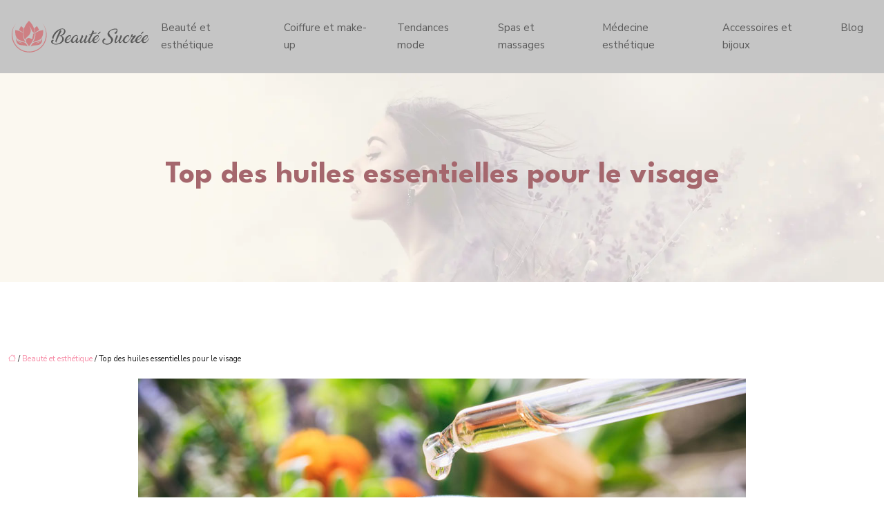

--- FILE ---
content_type: text/html; charset=UTF-8
request_url: https://www.beaute-sucree.com/top-des-huiles-essentielles-pour-le-visage/
body_size: 11761
content:
<!DOCTYPE html>
<html lang="fr-FR">
<head>
<meta charset="UTF-8" />
<meta name="viewport" content="width=device-width">
<link rel="shortcut icon" href="/wp-content/uploads/2021/08/beaute-sucree-FAVICON-02-1.svg" />
<script type="application/ld+json">
{
    "@context": "https://schema.org",
    "@graph": [
        {
            "@type": "WebSite",
            "@id": "https://www.beaute-sucree.com#website",
            "url": "https://www.beaute-sucree.com",
            "inLanguage": "fr-FR",
            "publisher": {
                "@id": "https://www.beaute-sucree.com#organization"
            }
        },
        {
            "@type": "Organization",
            "@id": "https://www.beaute-sucree.com#organization",
            "url": "https://www.beaute-sucree.com",
            "logo": {
                "@type": "ImageObject",
                "@id": "https://www.beaute-sucree.com#logo",
                "url": "https://www.beaute-sucree.com/wp-content/uploads/2021/08/beaute-sucree-logo-01.svg"
            }
        },
        {
            "@type": "Person",
            "@id": "https://www.beaute-sucree.com/author/motoren-magazin#person",
            "name": "admin",
            "jobTitle": "Rédaction Web",
            "url": "https://www.beaute-sucree.com/author/motoren-magazin",
            "worksFor": {
                "@id": "https://www.beaute-sucree.com#organization"
            },
            "image": {
                "@type": "ImageObject",
                "url": ""
            }
        },
        {
            "@type": "WebPage",
            "@id": "https://www.beaute-sucree.com/top-des-huiles-essentielles-pour-le-visage/#webpage",
            "url": "https://www.beaute-sucree.com/top-des-huiles-essentielles-pour-le-visage/",
            "isPartOf": {
                "@id": "https://www.beaute-sucree.com#website"
            },
            "breadcrumb": {
                "@id": "https://www.beaute-sucree.com/top-des-huiles-essentielles-pour-le-visage/#breadcrumb"
            },
            "inLanguage": "fr_FR",
            "primaryImageOfPage": {
                "@id": "https://www.beaute-sucree.com/wp-content/uploads/2022/05/huiles-essentielles.jpg"
            }
        },
        {
            "@type": "Article",
            "@id": "https://www.beaute-sucree.com/top-des-huiles-essentielles-pour-le-visage/#article",
            "headline": "Top des huiles essentielles pour le visage",
            "mainEntityOfPage": {
                "@id": "https://www.beaute-sucree.com/top-des-huiles-essentielles-pour-le-visage/#webpage"
            },
            "image": {
                "@type": "ImageObject",
                "@id": "https://www.beaute-sucree.com/wp-content/uploads/2022/05/huiles-essentielles.jpg",
                "url": "https://www.beaute-sucree.com/wp-content/uploads/2022/05/huiles-essentielles.jpg",
                "width": 880,
                "height": 300,
                "alt": "huiles essentielles"
            },
            "wordCount": 1062,
            "isAccessibleForFree": true,
            "articleSection": [
                "Beauté et esthétique"
            ],
            "datePublished": "2022-05-18T23:02:45+00:00",
            "author": {
                "@id": "https://www.beaute-sucree.com/author/motoren-magazin#person"
            },
            "publisher": {
                "@id": "https://www.beaute-sucree.com#organization"
            },
            "inLanguage": "fr-FR"
        },
        {
            "@type": "BreadcrumbList",
            "@id": "https://www.beaute-sucree.com/top-des-huiles-essentielles-pour-le-visage/#breadcrumb",
            "itemListElement": [
                {
                    "@type": "ListItem",
                    "position": 1,
                    "name": "Accueil",
                    "item": "https://www.beaute-sucree.com/"
                },
                {
                    "@type": "ListItem",
                    "position": 2,
                    "name": "Beauté et esthétique",
                    "item": "https://www.beaute-sucree.com/beaute-et-esthetique/"
                },
                {
                    "@type": "ListItem",
                    "position": 3,
                    "name": "Top des huiles essentielles pour le visage",
                    "item": "https://www.beaute-sucree.com/top-des-huiles-essentielles-pour-le-visage/"
                }
            ]
        }
    ]
}</script>
<meta name='robots' content='max-image-preview:large' />
<title>Quelles huiles essentielles choisir pour le visage ?</title><meta name="description" content="On recommande absolument de les diluer dans de l'huile végétale ou de l'huile supérieure de baobab, d'avocat ou de rose musquée."><link rel="alternate" title="oEmbed (JSON)" type="application/json+oembed" href="https://www.beaute-sucree.com/wp-json/oembed/1.0/embed?url=https%3A%2F%2Fwww.beaute-sucree.com%2Ftop-des-huiles-essentielles-pour-le-visage%2F" />
<link rel="alternate" title="oEmbed (XML)" type="text/xml+oembed" href="https://www.beaute-sucree.com/wp-json/oembed/1.0/embed?url=https%3A%2F%2Fwww.beaute-sucree.com%2Ftop-des-huiles-essentielles-pour-le-visage%2F&#038;format=xml" />
<style id='wp-img-auto-sizes-contain-inline-css' type='text/css'>
img:is([sizes=auto i],[sizes^="auto," i]){contain-intrinsic-size:3000px 1500px}
/*# sourceURL=wp-img-auto-sizes-contain-inline-css */
</style>
<style id='wp-block-library-inline-css' type='text/css'>
:root{--wp-block-synced-color:#7a00df;--wp-block-synced-color--rgb:122,0,223;--wp-bound-block-color:var(--wp-block-synced-color);--wp-editor-canvas-background:#ddd;--wp-admin-theme-color:#007cba;--wp-admin-theme-color--rgb:0,124,186;--wp-admin-theme-color-darker-10:#006ba1;--wp-admin-theme-color-darker-10--rgb:0,107,160.5;--wp-admin-theme-color-darker-20:#005a87;--wp-admin-theme-color-darker-20--rgb:0,90,135;--wp-admin-border-width-focus:2px}@media (min-resolution:192dpi){:root{--wp-admin-border-width-focus:1.5px}}.wp-element-button{cursor:pointer}:root .has-very-light-gray-background-color{background-color:#eee}:root .has-very-dark-gray-background-color{background-color:#313131}:root .has-very-light-gray-color{color:#eee}:root .has-very-dark-gray-color{color:#313131}:root .has-vivid-green-cyan-to-vivid-cyan-blue-gradient-background{background:linear-gradient(135deg,#00d084,#0693e3)}:root .has-purple-crush-gradient-background{background:linear-gradient(135deg,#34e2e4,#4721fb 50%,#ab1dfe)}:root .has-hazy-dawn-gradient-background{background:linear-gradient(135deg,#faaca8,#dad0ec)}:root .has-subdued-olive-gradient-background{background:linear-gradient(135deg,#fafae1,#67a671)}:root .has-atomic-cream-gradient-background{background:linear-gradient(135deg,#fdd79a,#004a59)}:root .has-nightshade-gradient-background{background:linear-gradient(135deg,#330968,#31cdcf)}:root .has-midnight-gradient-background{background:linear-gradient(135deg,#020381,#2874fc)}:root{--wp--preset--font-size--normal:16px;--wp--preset--font-size--huge:42px}.has-regular-font-size{font-size:1em}.has-larger-font-size{font-size:2.625em}.has-normal-font-size{font-size:var(--wp--preset--font-size--normal)}.has-huge-font-size{font-size:var(--wp--preset--font-size--huge)}.has-text-align-center{text-align:center}.has-text-align-left{text-align:left}.has-text-align-right{text-align:right}.has-fit-text{white-space:nowrap!important}#end-resizable-editor-section{display:none}.aligncenter{clear:both}.items-justified-left{justify-content:flex-start}.items-justified-center{justify-content:center}.items-justified-right{justify-content:flex-end}.items-justified-space-between{justify-content:space-between}.screen-reader-text{border:0;clip-path:inset(50%);height:1px;margin:-1px;overflow:hidden;padding:0;position:absolute;width:1px;word-wrap:normal!important}.screen-reader-text:focus{background-color:#ddd;clip-path:none;color:#444;display:block;font-size:1em;height:auto;left:5px;line-height:normal;padding:15px 23px 14px;text-decoration:none;top:5px;width:auto;z-index:100000}html :where(.has-border-color){border-style:solid}html :where([style*=border-top-color]){border-top-style:solid}html :where([style*=border-right-color]){border-right-style:solid}html :where([style*=border-bottom-color]){border-bottom-style:solid}html :where([style*=border-left-color]){border-left-style:solid}html :where([style*=border-width]){border-style:solid}html :where([style*=border-top-width]){border-top-style:solid}html :where([style*=border-right-width]){border-right-style:solid}html :where([style*=border-bottom-width]){border-bottom-style:solid}html :where([style*=border-left-width]){border-left-style:solid}html :where(img[class*=wp-image-]){height:auto;max-width:100%}:where(figure){margin:0 0 1em}html :where(.is-position-sticky){--wp-admin--admin-bar--position-offset:var(--wp-admin--admin-bar--height,0px)}@media screen and (max-width:600px){html :where(.is-position-sticky){--wp-admin--admin-bar--position-offset:0px}}

/*# sourceURL=wp-block-library-inline-css */
</style><style id='global-styles-inline-css' type='text/css'>
:root{--wp--preset--aspect-ratio--square: 1;--wp--preset--aspect-ratio--4-3: 4/3;--wp--preset--aspect-ratio--3-4: 3/4;--wp--preset--aspect-ratio--3-2: 3/2;--wp--preset--aspect-ratio--2-3: 2/3;--wp--preset--aspect-ratio--16-9: 16/9;--wp--preset--aspect-ratio--9-16: 9/16;--wp--preset--color--black: #000000;--wp--preset--color--cyan-bluish-gray: #abb8c3;--wp--preset--color--white: #ffffff;--wp--preset--color--pale-pink: #f78da7;--wp--preset--color--vivid-red: #cf2e2e;--wp--preset--color--luminous-vivid-orange: #ff6900;--wp--preset--color--luminous-vivid-amber: #fcb900;--wp--preset--color--light-green-cyan: #7bdcb5;--wp--preset--color--vivid-green-cyan: #00d084;--wp--preset--color--pale-cyan-blue: #8ed1fc;--wp--preset--color--vivid-cyan-blue: #0693e3;--wp--preset--color--vivid-purple: #9b51e0;--wp--preset--color--base: #f9f9f9;--wp--preset--color--base-2: #ffffff;--wp--preset--color--contrast: #111111;--wp--preset--color--contrast-2: #636363;--wp--preset--color--contrast-3: #A4A4A4;--wp--preset--color--accent: #cfcabe;--wp--preset--color--accent-2: #c2a990;--wp--preset--color--accent-3: #d8613c;--wp--preset--color--accent-4: #b1c5a4;--wp--preset--color--accent-5: #b5bdbc;--wp--preset--gradient--vivid-cyan-blue-to-vivid-purple: linear-gradient(135deg,rgb(6,147,227) 0%,rgb(155,81,224) 100%);--wp--preset--gradient--light-green-cyan-to-vivid-green-cyan: linear-gradient(135deg,rgb(122,220,180) 0%,rgb(0,208,130) 100%);--wp--preset--gradient--luminous-vivid-amber-to-luminous-vivid-orange: linear-gradient(135deg,rgb(252,185,0) 0%,rgb(255,105,0) 100%);--wp--preset--gradient--luminous-vivid-orange-to-vivid-red: linear-gradient(135deg,rgb(255,105,0) 0%,rgb(207,46,46) 100%);--wp--preset--gradient--very-light-gray-to-cyan-bluish-gray: linear-gradient(135deg,rgb(238,238,238) 0%,rgb(169,184,195) 100%);--wp--preset--gradient--cool-to-warm-spectrum: linear-gradient(135deg,rgb(74,234,220) 0%,rgb(151,120,209) 20%,rgb(207,42,186) 40%,rgb(238,44,130) 60%,rgb(251,105,98) 80%,rgb(254,248,76) 100%);--wp--preset--gradient--blush-light-purple: linear-gradient(135deg,rgb(255,206,236) 0%,rgb(152,150,240) 100%);--wp--preset--gradient--blush-bordeaux: linear-gradient(135deg,rgb(254,205,165) 0%,rgb(254,45,45) 50%,rgb(107,0,62) 100%);--wp--preset--gradient--luminous-dusk: linear-gradient(135deg,rgb(255,203,112) 0%,rgb(199,81,192) 50%,rgb(65,88,208) 100%);--wp--preset--gradient--pale-ocean: linear-gradient(135deg,rgb(255,245,203) 0%,rgb(182,227,212) 50%,rgb(51,167,181) 100%);--wp--preset--gradient--electric-grass: linear-gradient(135deg,rgb(202,248,128) 0%,rgb(113,206,126) 100%);--wp--preset--gradient--midnight: linear-gradient(135deg,rgb(2,3,129) 0%,rgb(40,116,252) 100%);--wp--preset--gradient--gradient-1: linear-gradient(to bottom, #cfcabe 0%, #F9F9F9 100%);--wp--preset--gradient--gradient-2: linear-gradient(to bottom, #C2A990 0%, #F9F9F9 100%);--wp--preset--gradient--gradient-3: linear-gradient(to bottom, #D8613C 0%, #F9F9F9 100%);--wp--preset--gradient--gradient-4: linear-gradient(to bottom, #B1C5A4 0%, #F9F9F9 100%);--wp--preset--gradient--gradient-5: linear-gradient(to bottom, #B5BDBC 0%, #F9F9F9 100%);--wp--preset--gradient--gradient-6: linear-gradient(to bottom, #A4A4A4 0%, #F9F9F9 100%);--wp--preset--gradient--gradient-7: linear-gradient(to bottom, #cfcabe 50%, #F9F9F9 50%);--wp--preset--gradient--gradient-8: linear-gradient(to bottom, #C2A990 50%, #F9F9F9 50%);--wp--preset--gradient--gradient-9: linear-gradient(to bottom, #D8613C 50%, #F9F9F9 50%);--wp--preset--gradient--gradient-10: linear-gradient(to bottom, #B1C5A4 50%, #F9F9F9 50%);--wp--preset--gradient--gradient-11: linear-gradient(to bottom, #B5BDBC 50%, #F9F9F9 50%);--wp--preset--gradient--gradient-12: linear-gradient(to bottom, #A4A4A4 50%, #F9F9F9 50%);--wp--preset--font-size--small: 13px;--wp--preset--font-size--medium: 20px;--wp--preset--font-size--large: 36px;--wp--preset--font-size--x-large: 42px;--wp--preset--spacing--20: min(1.5rem, 2vw);--wp--preset--spacing--30: min(2.5rem, 3vw);--wp--preset--spacing--40: min(4rem, 5vw);--wp--preset--spacing--50: min(6.5rem, 8vw);--wp--preset--spacing--60: min(10.5rem, 13vw);--wp--preset--spacing--70: 3.38rem;--wp--preset--spacing--80: 5.06rem;--wp--preset--spacing--10: 1rem;--wp--preset--shadow--natural: 6px 6px 9px rgba(0, 0, 0, 0.2);--wp--preset--shadow--deep: 12px 12px 50px rgba(0, 0, 0, 0.4);--wp--preset--shadow--sharp: 6px 6px 0px rgba(0, 0, 0, 0.2);--wp--preset--shadow--outlined: 6px 6px 0px -3px rgb(255, 255, 255), 6px 6px rgb(0, 0, 0);--wp--preset--shadow--crisp: 6px 6px 0px rgb(0, 0, 0);}:root { --wp--style--global--content-size: 1320px;--wp--style--global--wide-size: 1920px; }:where(body) { margin: 0; }.wp-site-blocks { padding-top: var(--wp--style--root--padding-top); padding-bottom: var(--wp--style--root--padding-bottom); }.has-global-padding { padding-right: var(--wp--style--root--padding-right); padding-left: var(--wp--style--root--padding-left); }.has-global-padding > .alignfull { margin-right: calc(var(--wp--style--root--padding-right) * -1); margin-left: calc(var(--wp--style--root--padding-left) * -1); }.has-global-padding :where(:not(.alignfull.is-layout-flow) > .has-global-padding:not(.wp-block-block, .alignfull)) { padding-right: 0; padding-left: 0; }.has-global-padding :where(:not(.alignfull.is-layout-flow) > .has-global-padding:not(.wp-block-block, .alignfull)) > .alignfull { margin-left: 0; margin-right: 0; }.wp-site-blocks > .alignleft { float: left; margin-right: 2em; }.wp-site-blocks > .alignright { float: right; margin-left: 2em; }.wp-site-blocks > .aligncenter { justify-content: center; margin-left: auto; margin-right: auto; }:where(.wp-site-blocks) > * { margin-block-start: 1.2rem; margin-block-end: 0; }:where(.wp-site-blocks) > :first-child { margin-block-start: 0; }:where(.wp-site-blocks) > :last-child { margin-block-end: 0; }:root { --wp--style--block-gap: 1.2rem; }:root :where(.is-layout-flow) > :first-child{margin-block-start: 0;}:root :where(.is-layout-flow) > :last-child{margin-block-end: 0;}:root :where(.is-layout-flow) > *{margin-block-start: 1.2rem;margin-block-end: 0;}:root :where(.is-layout-constrained) > :first-child{margin-block-start: 0;}:root :where(.is-layout-constrained) > :last-child{margin-block-end: 0;}:root :where(.is-layout-constrained) > *{margin-block-start: 1.2rem;margin-block-end: 0;}:root :where(.is-layout-flex){gap: 1.2rem;}:root :where(.is-layout-grid){gap: 1.2rem;}.is-layout-flow > .alignleft{float: left;margin-inline-start: 0;margin-inline-end: 2em;}.is-layout-flow > .alignright{float: right;margin-inline-start: 2em;margin-inline-end: 0;}.is-layout-flow > .aligncenter{margin-left: auto !important;margin-right: auto !important;}.is-layout-constrained > .alignleft{float: left;margin-inline-start: 0;margin-inline-end: 2em;}.is-layout-constrained > .alignright{float: right;margin-inline-start: 2em;margin-inline-end: 0;}.is-layout-constrained > .aligncenter{margin-left: auto !important;margin-right: auto !important;}.is-layout-constrained > :where(:not(.alignleft):not(.alignright):not(.alignfull)){max-width: var(--wp--style--global--content-size);margin-left: auto !important;margin-right: auto !important;}.is-layout-constrained > .alignwide{max-width: var(--wp--style--global--wide-size);}body .is-layout-flex{display: flex;}.is-layout-flex{flex-wrap: wrap;align-items: center;}.is-layout-flex > :is(*, div){margin: 0;}body .is-layout-grid{display: grid;}.is-layout-grid > :is(*, div){margin: 0;}body{--wp--style--root--padding-top: 0px;--wp--style--root--padding-right: var(--wp--preset--spacing--50);--wp--style--root--padding-bottom: 0px;--wp--style--root--padding-left: var(--wp--preset--spacing--50);}a:where(:not(.wp-element-button)){text-decoration: underline;}:root :where(a:where(:not(.wp-element-button)):hover){text-decoration: none;}:root :where(.wp-element-button, .wp-block-button__link){background-color: var(--wp--preset--color--contrast);border-radius: .33rem;border-color: var(--wp--preset--color--contrast);border-width: 0;color: var(--wp--preset--color--base);font-family: inherit;font-size: var(--wp--preset--font-size--small);font-style: normal;font-weight: 500;letter-spacing: inherit;line-height: inherit;padding-top: 0.6rem;padding-right: 1rem;padding-bottom: 0.6rem;padding-left: 1rem;text-decoration: none;text-transform: inherit;}:root :where(.wp-element-button:hover, .wp-block-button__link:hover){background-color: var(--wp--preset--color--contrast-2);border-color: var(--wp--preset--color--contrast-2);color: var(--wp--preset--color--base);}:root :where(.wp-element-button:focus, .wp-block-button__link:focus){background-color: var(--wp--preset--color--contrast-2);border-color: var(--wp--preset--color--contrast-2);color: var(--wp--preset--color--base);outline-color: var(--wp--preset--color--contrast);outline-offset: 2px;outline-style: dotted;outline-width: 1px;}:root :where(.wp-element-button:active, .wp-block-button__link:active){background-color: var(--wp--preset--color--contrast);color: var(--wp--preset--color--base);}:root :where(.wp-element-caption, .wp-block-audio figcaption, .wp-block-embed figcaption, .wp-block-gallery figcaption, .wp-block-image figcaption, .wp-block-table figcaption, .wp-block-video figcaption){color: var(--wp--preset--color--contrast-2);font-family: var(--wp--preset--font-family--body);font-size: 0.8rem;}.has-black-color{color: var(--wp--preset--color--black) !important;}.has-cyan-bluish-gray-color{color: var(--wp--preset--color--cyan-bluish-gray) !important;}.has-white-color{color: var(--wp--preset--color--white) !important;}.has-pale-pink-color{color: var(--wp--preset--color--pale-pink) !important;}.has-vivid-red-color{color: var(--wp--preset--color--vivid-red) !important;}.has-luminous-vivid-orange-color{color: var(--wp--preset--color--luminous-vivid-orange) !important;}.has-luminous-vivid-amber-color{color: var(--wp--preset--color--luminous-vivid-amber) !important;}.has-light-green-cyan-color{color: var(--wp--preset--color--light-green-cyan) !important;}.has-vivid-green-cyan-color{color: var(--wp--preset--color--vivid-green-cyan) !important;}.has-pale-cyan-blue-color{color: var(--wp--preset--color--pale-cyan-blue) !important;}.has-vivid-cyan-blue-color{color: var(--wp--preset--color--vivid-cyan-blue) !important;}.has-vivid-purple-color{color: var(--wp--preset--color--vivid-purple) !important;}.has-base-color{color: var(--wp--preset--color--base) !important;}.has-base-2-color{color: var(--wp--preset--color--base-2) !important;}.has-contrast-color{color: var(--wp--preset--color--contrast) !important;}.has-contrast-2-color{color: var(--wp--preset--color--contrast-2) !important;}.has-contrast-3-color{color: var(--wp--preset--color--contrast-3) !important;}.has-accent-color{color: var(--wp--preset--color--accent) !important;}.has-accent-2-color{color: var(--wp--preset--color--accent-2) !important;}.has-accent-3-color{color: var(--wp--preset--color--accent-3) !important;}.has-accent-4-color{color: var(--wp--preset--color--accent-4) !important;}.has-accent-5-color{color: var(--wp--preset--color--accent-5) !important;}.has-black-background-color{background-color: var(--wp--preset--color--black) !important;}.has-cyan-bluish-gray-background-color{background-color: var(--wp--preset--color--cyan-bluish-gray) !important;}.has-white-background-color{background-color: var(--wp--preset--color--white) !important;}.has-pale-pink-background-color{background-color: var(--wp--preset--color--pale-pink) !important;}.has-vivid-red-background-color{background-color: var(--wp--preset--color--vivid-red) !important;}.has-luminous-vivid-orange-background-color{background-color: var(--wp--preset--color--luminous-vivid-orange) !important;}.has-luminous-vivid-amber-background-color{background-color: var(--wp--preset--color--luminous-vivid-amber) !important;}.has-light-green-cyan-background-color{background-color: var(--wp--preset--color--light-green-cyan) !important;}.has-vivid-green-cyan-background-color{background-color: var(--wp--preset--color--vivid-green-cyan) !important;}.has-pale-cyan-blue-background-color{background-color: var(--wp--preset--color--pale-cyan-blue) !important;}.has-vivid-cyan-blue-background-color{background-color: var(--wp--preset--color--vivid-cyan-blue) !important;}.has-vivid-purple-background-color{background-color: var(--wp--preset--color--vivid-purple) !important;}.has-base-background-color{background-color: var(--wp--preset--color--base) !important;}.has-base-2-background-color{background-color: var(--wp--preset--color--base-2) !important;}.has-contrast-background-color{background-color: var(--wp--preset--color--contrast) !important;}.has-contrast-2-background-color{background-color: var(--wp--preset--color--contrast-2) !important;}.has-contrast-3-background-color{background-color: var(--wp--preset--color--contrast-3) !important;}.has-accent-background-color{background-color: var(--wp--preset--color--accent) !important;}.has-accent-2-background-color{background-color: var(--wp--preset--color--accent-2) !important;}.has-accent-3-background-color{background-color: var(--wp--preset--color--accent-3) !important;}.has-accent-4-background-color{background-color: var(--wp--preset--color--accent-4) !important;}.has-accent-5-background-color{background-color: var(--wp--preset--color--accent-5) !important;}.has-black-border-color{border-color: var(--wp--preset--color--black) !important;}.has-cyan-bluish-gray-border-color{border-color: var(--wp--preset--color--cyan-bluish-gray) !important;}.has-white-border-color{border-color: var(--wp--preset--color--white) !important;}.has-pale-pink-border-color{border-color: var(--wp--preset--color--pale-pink) !important;}.has-vivid-red-border-color{border-color: var(--wp--preset--color--vivid-red) !important;}.has-luminous-vivid-orange-border-color{border-color: var(--wp--preset--color--luminous-vivid-orange) !important;}.has-luminous-vivid-amber-border-color{border-color: var(--wp--preset--color--luminous-vivid-amber) !important;}.has-light-green-cyan-border-color{border-color: var(--wp--preset--color--light-green-cyan) !important;}.has-vivid-green-cyan-border-color{border-color: var(--wp--preset--color--vivid-green-cyan) !important;}.has-pale-cyan-blue-border-color{border-color: var(--wp--preset--color--pale-cyan-blue) !important;}.has-vivid-cyan-blue-border-color{border-color: var(--wp--preset--color--vivid-cyan-blue) !important;}.has-vivid-purple-border-color{border-color: var(--wp--preset--color--vivid-purple) !important;}.has-base-border-color{border-color: var(--wp--preset--color--base) !important;}.has-base-2-border-color{border-color: var(--wp--preset--color--base-2) !important;}.has-contrast-border-color{border-color: var(--wp--preset--color--contrast) !important;}.has-contrast-2-border-color{border-color: var(--wp--preset--color--contrast-2) !important;}.has-contrast-3-border-color{border-color: var(--wp--preset--color--contrast-3) !important;}.has-accent-border-color{border-color: var(--wp--preset--color--accent) !important;}.has-accent-2-border-color{border-color: var(--wp--preset--color--accent-2) !important;}.has-accent-3-border-color{border-color: var(--wp--preset--color--accent-3) !important;}.has-accent-4-border-color{border-color: var(--wp--preset--color--accent-4) !important;}.has-accent-5-border-color{border-color: var(--wp--preset--color--accent-5) !important;}.has-vivid-cyan-blue-to-vivid-purple-gradient-background{background: var(--wp--preset--gradient--vivid-cyan-blue-to-vivid-purple) !important;}.has-light-green-cyan-to-vivid-green-cyan-gradient-background{background: var(--wp--preset--gradient--light-green-cyan-to-vivid-green-cyan) !important;}.has-luminous-vivid-amber-to-luminous-vivid-orange-gradient-background{background: var(--wp--preset--gradient--luminous-vivid-amber-to-luminous-vivid-orange) !important;}.has-luminous-vivid-orange-to-vivid-red-gradient-background{background: var(--wp--preset--gradient--luminous-vivid-orange-to-vivid-red) !important;}.has-very-light-gray-to-cyan-bluish-gray-gradient-background{background: var(--wp--preset--gradient--very-light-gray-to-cyan-bluish-gray) !important;}.has-cool-to-warm-spectrum-gradient-background{background: var(--wp--preset--gradient--cool-to-warm-spectrum) !important;}.has-blush-light-purple-gradient-background{background: var(--wp--preset--gradient--blush-light-purple) !important;}.has-blush-bordeaux-gradient-background{background: var(--wp--preset--gradient--blush-bordeaux) !important;}.has-luminous-dusk-gradient-background{background: var(--wp--preset--gradient--luminous-dusk) !important;}.has-pale-ocean-gradient-background{background: var(--wp--preset--gradient--pale-ocean) !important;}.has-electric-grass-gradient-background{background: var(--wp--preset--gradient--electric-grass) !important;}.has-midnight-gradient-background{background: var(--wp--preset--gradient--midnight) !important;}.has-gradient-1-gradient-background{background: var(--wp--preset--gradient--gradient-1) !important;}.has-gradient-2-gradient-background{background: var(--wp--preset--gradient--gradient-2) !important;}.has-gradient-3-gradient-background{background: var(--wp--preset--gradient--gradient-3) !important;}.has-gradient-4-gradient-background{background: var(--wp--preset--gradient--gradient-4) !important;}.has-gradient-5-gradient-background{background: var(--wp--preset--gradient--gradient-5) !important;}.has-gradient-6-gradient-background{background: var(--wp--preset--gradient--gradient-6) !important;}.has-gradient-7-gradient-background{background: var(--wp--preset--gradient--gradient-7) !important;}.has-gradient-8-gradient-background{background: var(--wp--preset--gradient--gradient-8) !important;}.has-gradient-9-gradient-background{background: var(--wp--preset--gradient--gradient-9) !important;}.has-gradient-10-gradient-background{background: var(--wp--preset--gradient--gradient-10) !important;}.has-gradient-11-gradient-background{background: var(--wp--preset--gradient--gradient-11) !important;}.has-gradient-12-gradient-background{background: var(--wp--preset--gradient--gradient-12) !important;}.has-small-font-size{font-size: var(--wp--preset--font-size--small) !important;}.has-medium-font-size{font-size: var(--wp--preset--font-size--medium) !important;}.has-large-font-size{font-size: var(--wp--preset--font-size--large) !important;}.has-x-large-font-size{font-size: var(--wp--preset--font-size--x-large) !important;}
/*# sourceURL=global-styles-inline-css */
</style>

<link rel='stylesheet' id='default-css' href='https://www.beaute-sucree.com/wp-content/themes/factory-templates-4/style.css?ver=0eab528f8398860681ee54a55ba77998' type='text/css' media='all' />
<link rel='stylesheet' id='bootstrap5-css' href='https://www.beaute-sucree.com/wp-content/themes/factory-templates-4/css/bootstrap.min.css?ver=0eab528f8398860681ee54a55ba77998' type='text/css' media='all' />
<link rel='stylesheet' id='bootstrap-icon-css' href='https://www.beaute-sucree.com/wp-content/themes/factory-templates-4/css/bootstrap-icons.css?ver=0eab528f8398860681ee54a55ba77998' type='text/css' media='all' />
<link rel='stylesheet' id='global-css' href='https://www.beaute-sucree.com/wp-content/themes/factory-templates-4/css/global.css?ver=0eab528f8398860681ee54a55ba77998' type='text/css' media='all' />
<link rel='stylesheet' id='light-theme-css' href='https://www.beaute-sucree.com/wp-content/themes/factory-templates-4/css/light.css?ver=0eab528f8398860681ee54a55ba77998' type='text/css' media='all' />
<script type="text/javascript" src="https://code.jquery.com/jquery-3.2.1.min.js?ver=0eab528f8398860681ee54a55ba77998" id="jquery3.2.1-js"></script>
<script type="text/javascript" src="https://www.beaute-sucree.com/wp-content/themes/factory-templates-4/js/fn.js?ver=0eab528f8398860681ee54a55ba77998" id="default_script-js"></script>
<link rel="https://api.w.org/" href="https://www.beaute-sucree.com/wp-json/" /><link rel="alternate" title="JSON" type="application/json" href="https://www.beaute-sucree.com/wp-json/wp/v2/posts/377" /><link rel="EditURI" type="application/rsd+xml" title="RSD" href="https://www.beaute-sucree.com/xmlrpc.php?rsd" />
<link rel="canonical" href="https://www.beaute-sucree.com/top-des-huiles-essentielles-pour-le-visage/" />
<link rel='shortlink' href='https://www.beaute-sucree.com/?p=377' />
 
<meta name="google-site-verification" content="B9wuR0RsRAdeAXToo6irAVhaMo4mKs558zU9KACOSVc" />
<meta name="google-site-verification" content="Natdvf-vSavuWs5TfBcJVlJQ29dV4Q5DPfDCMJi1ahs" />
<link href="https://fonts.googleapis.com/css2?family=League+Spartan:wght@100..900&family=Nunito+Sans:ital,opsz,wght@0,6..12,200..1000;1,6..12,200..1000&display=swap" rel="stylesheet"> 
<style type="text/css">
.default_color_background,.menu-bars{background-color : #CE7F83  }.default_color_text,a,h1 span,h2 span,h3 span,h4 span,h5 span,h6 span{color :#CE7F83  }.navigation li a,.navigation li.disabled,.navigation li.active a,.owl-dots .owl-dot.active span,.owl-dots .owl-dot:hover span{background-color: #CE7F83 ;}
.block-spc{border-color:#CE7F83 }
.page-content a{color : #f78da7 }.page-content a:hover{color : #dc3545 }.home .body-content a{color : #f78da7 }.home .body-content a:hover{color : #dc3545 }.col-menu,.main-navigation{background-color:transparent;}nav .bi-list{color:#5A5A5A}nav .navbar-toggler{background-color:#fff}body:not(.home) .main-navigation{background-color:#c5c5c5}.main-navigation {padding:0px;}.main-navigation.scrolled{padding:0px;}.main-navigation nav li{padding:20px 15px;}.main-navigation.scrolled{background-color:#fff;}.main-navigation .logo-main{height: 50px;}.main-navigation  .logo-sticky{height: 50px;}@media(min-width:990px){nav li a{padding:0px!important}}.main-navigation .sub-menu{background-color: #5A5A5A;}nav li a{font-size:15px;}nav li a{line-height:25px;}nav li a{color:#5A5A5A!important;}nav li:hover > a,.current-menu-item > a{color:#A5676D!important;}.scrolled nav li a{color:#181818!important;}.scrolled nav li:hover a,.scrolled .current-menu-item a{color:#A5676D!important;}.sub-menu a{color:#CE7F83 !important;}nav .sub-menu a:hover{color:#A5676D!important;}.main-navigation .sub-menu{padding:0px}.main-navigation ul ul li{padding:10px}.archive h1{color:#A5676D!important;}.archive h1{text-align:center!important;} .archive h1{font-size:45px}  .archive h2,.cat-description h2{font-size:25px} .archive h2 a,.cat-description h2{color:#181818!important;}.archive .readmore{background-color:#CE7F83 ;}.archive .readmore{color:#fff;}.archive .readmore:hover{background-color:#A5676D;}.archive .readmore:hover{color:#fff;}.archive .readmore{padding:8px 20px;}.archive .readmore{border-width: 0px}.single h1{color:#A5676D!important;}.single .the-post h2{color:#181818!important;}.single .the-post h3{color:#181818!important;}.single .the-post h4{color:#181818!important;}.single .the-post h5{color:#181818!important;}.single .the-post h6{color:#181818!important;} .single .post-content a{color:#f78da7} .single .post-content a:hover{color:#dc3545}.single h1{text-align:center!important;}.single h1{font-size: 45px}.single h2{font-size: 25px}.single h3{font-size: 21px}.single h4{font-size: 18px}.single h5{font-size: 16px}.single h6{font-size: 15px}footer{background-position:center }  footer a{color:  #A5676D}#back_to_top{background-color: #A5676D;}#back_to_top i, #back_to_top svg{color:#fff;} footer{padding:100px 0 0} #back_to_top {padding:3px 5px 6px;}</style>
<style>:root {
    --color-primary: #CE7F83 ;
    --color-primary-light: #ffa5aa;
    --color-primary-dark: #90585b;
    --color-primary-hover: #b97275;
    --color-primary-muted: #ffcbd1;
            --color-background: #fff;
    --color-text: #000000;
} </style>
<style id="custom-st" type="text/css">
body{font-weight:400;font-size:16px;line-height:24px;font-family:"Nunito Sans",sans-serif;;color:#181818;}h1,h2,h3,h4,h5,h6,changed-font{font-family:"League Spartan",sans-serif;}h1{font-weight:700;}h2,h3,h4,h5,h6{font-weight:500;}.b1-col,.b3-col,.img-grp-shapes,footer,#main-menu > li > a{position:relative;}.grp-shapes,.b3-row{position:absolute;top:0;left:0;width:100%;height:100%;}.shape,.img-grp-shapes{animation:movebounce 8s linear infinite;}.img-grp-shapes{opacity:0.2;z-index:-1;}@keyframes movebounce{0% {transform:translateY(0px);}50% {transform:translateY(20px);}100% {transform:translateY(0px);}}footer {color:#000;z-index:1;}footer:before {content:"";position:absolute;top:0;left:0;bottom:0;right:0;background:linear-gradient(to bottom,#CE7F83 0%,transparent 25%,transparent 75%,#A5676D 100%);z-index:-1;}footer .footer-widget{line-height:30px;padding-bottom:13px;font-weight:700;color:#A5676D;font-size:20px;border-bottom:none!important;}footer .footer-classic-list {list-style:none;margin-left:-30px;}footer img{padding-bottom:10px;}footer .copyright {margin-top:70px;padding:30px;}.main-navigation.scrolled{background-color:#fff!important;}#main-menu > li > a::after {content:'';position:absolute;z-index:-1;left:0;width:0;margin-left:-.25em;transition:width 0.3s,background 0.3s;height:1px;top:100%;background-color:#A5676D;}#main-menu > li:hover > a::after,#main-menu > li.current-menu-item > a::after {width:calc(100% + .5em);top:100%;}.scrolled #main-menu > li > a::after{background-color:#ef5e5e;}.scrolled .sub-menu> li:hover > a{color:#b3adeb!important;}.main-navigation .menu-item-has-children:after {top:15px;color:#fff;}.widget_sidebar .sidebar-widget{color:#222;line-height:30px;padding-bottom:10px;}.widget_sidebar{margin-bottom:40px;}.archive .readmore{transition:all .4s ease;}.archive .readmore:hover{box-shadow:0 0 0 4em #191919 inset,0 5px 15px rgb(0 0 0 / 10%);transform:translateY(-3px);}.single .sidebar-ma{text-align:left;}@media (max-width:996px){.main-navigation nav li{padding:0px!important;}.main-navigation{background-color:#160b7c;}#main-menu > li > a::after{display:none;}.main-navigation .sub-menu{padding:10px;}.b2-col-right{padding-right:6%!important;}.b5-col-left{padding-left:6%!important;}.b7,.b8{text-shadow:1px 1px 2px pink;}footer{padding:30px 15px!important;}}</style>
</head> 

<body class="wp-singular post-template-default single single-post postid-377 single-format-standard wp-theme-factory-templates-4 catid-7" style="">

<div class="main-navigation  container-fluid is_sticky none-mobile">
<nav class="navbar navbar-expand-lg  container-xxl">

<a id="logo" href="https://www.beaute-sucree.com">
<img class="logo-main" src="/wp-content/uploads/2021/08/beaute-sucree-logo-01.svg"  width="203px"   height="50px"  alt="logo">
<img class="logo-sticky" src="/wp-content/uploads/2021/08/beaute-sucree-logo-01.svg" width="auto" height="50px" alt="logo"></a>

    <button class="navbar-toggler" type="button" data-bs-toggle="collapse" data-bs-target="#navbarSupportedContent" aria-controls="navbarSupportedContent" aria-expanded="false" aria-label="Toggle navigation">
      <span class="navbar-toggler-icon"><i class="bi bi-list"></i></span>
    </button>

    <div class="collapse navbar-collapse" id="navbarSupportedContent">

<ul id="main-menu" class="classic-menu navbar-nav ms-auto mb-2 mb-lg-0"><li id="menu-item-477" class="menu-item menu-item-type-taxonomy menu-item-object-category current-post-ancestor current-menu-parent current-post-parent"><a href="https://www.beaute-sucree.com/beaute-et-esthetique/">Beauté et esthétique</a></li>
<li id="menu-item-478" class="menu-item menu-item-type-taxonomy menu-item-object-category"><a href="https://www.beaute-sucree.com/coiffure-et-make-up/">Coiffure et make-up</a></li>
<li id="menu-item-479" class="menu-item menu-item-type-taxonomy menu-item-object-category"><a href="https://www.beaute-sucree.com/tendances-mode/">Tendances mode</a></li>
<li id="menu-item-480" class="menu-item menu-item-type-taxonomy menu-item-object-category"><a href="https://www.beaute-sucree.com/spas-et-massages/">Spas et massages</a></li>
<li id="menu-item-481" class="menu-item menu-item-type-taxonomy menu-item-object-category"><a href="https://www.beaute-sucree.com/medecine-esthetique/">Médecine esthétique</a></li>
<li id="menu-item-482" class="menu-item menu-item-type-taxonomy menu-item-object-category"><a href="https://www.beaute-sucree.com/accessoires-et-bijoux/">Accessoires et bijoux</a></li>
<li id="menu-item-483" class="menu-item menu-item-type-taxonomy menu-item-object-category"><a href="https://www.beaute-sucree.com/blog/">Blog</a></li>
</ul>
</div>
</nav>
</div><!--menu-->
<div style="background-color:beaute-sucree" class="body-content     ">
  

<div class="container-fluid subheader" style=" background-image:url(/wp-content/uploads/2021/08/categorie-1.webp);background-position:top ; background-color:#A5676D;">
<div id="mask" style=""></div>	
<div class="container-xxl"><h1 class="title">Top des huiles essentielles pour le visage</h1></div></div>	



<div class="post-content container-xxl"> 


<div class="row">
<div class="col-xxl-12 col-md-12">	



<div class="all-post-content">
<article>
<div style="font-size: 11px" class="breadcrumb"><a href="/"><i class="bi bi-house"></i></a>&nbsp;/&nbsp;<a href="https://www.beaute-sucree.com/beaute-et-esthetique/">Beauté et esthétique</a>&nbsp;/&nbsp;Top des huiles essentielles pour le visage</div>
 <div class="text-center mb-4"><img class="img-fluid" caption="" alt="huiles essentielles" src="https://www.beaute-sucree.com/wp-content/uploads/2022/05/huiles-essentielles.jpg" /></div><div class="the-post">





<p class="ql-align-justify">On recommande absolument de les diluer dans de l’huile végétale ou de l’huile supérieure de baobab, d’avocat ou de rose musquée.</p>
<h2 class="ql-align-justify">Propriétés et bienfaits de l’huile essentielle d’encens</h2>
<p class="ql-align-justify">Antiseptique, purifie l’air, l’environnement dans lequel elle est diffusée. Astringent, dilué et appliqué sur la peau c’est un excellent remède pour les pores dilatés et la laxité de l’épiderme. Tonique et équilibrant du système nerveux central, sédate les formes d’anxiété, stress agitation, pensées obsessionnelles, peurs. Il prédispose au calme, à la méditation et à la prière.</p>
<h2 class="ql-align-justify">Quelles huiles essentielles choisir pour la peau du visage ?</h2>
<p class="ql-align-justify">Chaque huile essentielle possède des propriétés particulières qui la caractérisent et la rendent plus adaptée au traitement de différents types de peau.</p>
<p class="ql-align-justify">Les huiles essentielles les plus utiles pour lutter contre les rides et les signes de vieillissement sont certainement la rose et le géranium, qui conviennent également aux peaux sèches et déshydratées ; si le visage présente également des taches sombres, les huiles essentielles mentionnées ci-dessus peuvent être associées au citron.</p>
<p class="ql-align-justify">Si, en revanche, nous avons une peau grasse, celle-ci bénéficie davantage des traitements réalisés avec les huiles essentielles d’orange, de citron et de romarin ; si la peau du visage présente également des impuretés, comme des furoncles, des boutons et des points noirs, nous pouvons également utiliser l’huile essentielle de malaleuca ou de lavande sur le visage,</p>
<p class="ql-align-justify">En cas de couperose, ou d’acné rosacée, il est préférable d’opter pour les huiles essentielles de camomille et de rose ou l’huile essentielle de carotte.</p>
<p class="ql-align-justify">L’huile essentielle de camomille est également utile pour apaiser les irritations des peaux sensibles, tout comme l’huile essentielle de lavande : ces deux huiles essentielles sont également parfaites en cas d’acné, de dermatite, de psoriasis et de légers coups de soleil causés par l’exposition au soleil. <a href="https://www.compagnie-des-sens.com/boutique-huiles-essentielles" target="_blank">Où acheter des huiles essentielles</a> pour votre beauté ? Privilégiez les marques bio et référentes en la matière.</p>
<h2 class="ql-align-justify">Propriétés et bienfaits de l’huile essentielle de carotte</h2>
<p class="ql-align-justify">L’huile essentielle de carotte est un excellent nutriment (riche en bêta-carotène et en vitamines A, C, B1, B2), mais pas seulement : c’est un produit aux fortes vertus drainantes, en effet elle aide le système lymphatique à éliminer les toxines et stimule la circulation. Étant également détoxifiant, il agit sur le foie et élimine les résidus toxiques de l’organisme, comme les métaux lourds ou les déchets, mais aussi les résidus de médicaments et les dérivés d’une mauvaise alimentation.</p>
<p class="ql-align-justify">Dans le domaine cosmétique, il est ajouté à une huile végétale de base pour les soins de la peau et des cheveux qui ont besoin d’être nourris en profondeur. En fait, il est idéal pour le contour des yeux et les peaux matures, et utile pour les peaux sèches ou endommagées.</p>
<h2 class="ql-align-justify">Propriétés et avantages de l’huile essentielle de myrrhe</h2>
<p class="ql-align-justify">Harmonisante, la myrrhe sert à équilibrer le monde spirituel avec le monde matériel, nous donnant force et optimisme, aide particulièrement les personnes qui ont peur de révéler leurs sentiments. Elle nous rend humbles et pieux, nous prédisposant à recevoir l’énergie et l’amour des autres. Il aide à surmonter la peur de la mort et la douleur de la séparation. Reine des blocages émotionnels et de notre incapacité à vivre spirituellement, elle nous stimule surtout pendant le sommeil, en éliminant tous les excès en nous.</p>
<p class="ql-align-justify">Appliquée sur la peau, diluée dans une huile végétale, elle est efficace pour l’eczéma, les gerçures, les rides et les plaies.</p>
<h2 class="ql-align-justify">Propriétés et bienfaits de l’huile essentielle de pamplemousse</h2>
<p class="ql-align-justify">Rééquilibrante, si elle est inhalée, elle stimule et revitalise l’organisme, insufflant une nouvelle charge énergétique. Il favorise le fonctionnement correct des glandes endocrines (surtout l’hypothalamus) dans la production des hormones qui régulent les fonctions primaires de l’organisme, comme le cycle veille/sommeil, la faim/satiété ; et de celles qui interviennent sur la stabilité de l’humeur.</p>
<p class="ql-align-justify">Pour cette raison, il est indiqué dans le traitement de la faim nerveuse ; lors des changements de saison, pour aider le corps à s’adapter aux changements climatiques ; pour surmonter le décalage horaire ; dans les périodes d’épuisement nerveux, d’anxiété ou de stress élevé dû à un rythme de vie déséquilibré. Cette action régulatrice du système hormonal a également pour effet de renforcer le système immunitaire.</p>
<p class="ql-align-justify">Amincissant, s’il est dilué dans une huile végétale, il exerce une action drainante et en même temps brûle-graisse, car il stimule la circulation lymphatique et dissout les accumulations d’adiposité localisée (aussi bien la graisse blanche que la graisse brune), en raffermissant les tissus. C’est pourquoi on le trouve souvent dans les huiles de massage contre la cellulite et la rétention d’eau.</p>
<p class="ql-align-justify">Purifiant de la peau, il est couramment utilisé (pas pendant la saison estivale, car il est photo-sensibilisant) dans le traitement du teint gras, impur, terne, et dans le traitement de l’acné, en vertu de son action astringente et équilibrante de la production excessive de sébum.</p>
<h2 class="ql-align-justify">Pour les peaux grasses</h2>
<p class="ql-align-justify">Pour les peaux grasses, mixtes ou acnéiques, on essaie de choisir des huiles qui ont une teneur assez élevée en acides gras non comédogènes. L’huile de lin, l’huile d’onagre, l’huile de pépins de raisin, l’huile de pépins de framboise, l’huile de pépins de courge, l’huile de groseille et l’huile de jojoba conviennent parfaitement aux peaux grasses ou mixtes. Ce groupe comprend également l’huile de tamanu, qui constitue une exception car, malgré sa teneur élevée en acide oléique, elle possède également une forte activité antimicrobienne qui aide souvent les peaux acnéiques en bloquant la prolifération des bactéries de l’acné.</p>
<h2 class="ql-align-justify">Pour les peaux sèches</h2>
<p class="ql-align-justify">Pour les peaux sèches, on recherche des huiles à forte teneur en acide oléique, qui restaure la barrière lipidique de la peau. Les huiles à forte teneur en oméga 3 et 6 sont également bonnes, mais le meilleur effet sur la peau sèche est obtenu en utilisant des huiles à fort pourcentage d’acide oléique, comme les beurres d’avocat, d’argan, de macadamia, de coco, de jojoba et de karité.</p>
<h2 class="ql-align-justify">Peaux matures</h2>
<p class="ql-align-justify">Les peaux matures et donc inélastiques, fatiguées et sèches aiment les huiles à forte teneur en vitamine E, en antioxydants et en acide gamma-linoléique comme l’huile d’argan, l’huile de macadamia, l’huile de rose musquée.</p>




</div>
</article>




<div class="row nav-post-cat"><div class="col-6"><a href="https://www.beaute-sucree.com/5-fleurs-utilisees-en-cosmetique-que-vous-devez-absolument-connaitre/"><i class="bi bi-arrow-left"></i>5 fleurs utilisées en cosmétique que vous devez absolument connaître !</a></div><div class="col-6"><a href="https://www.beaute-sucree.com/creme-solaire-pour-le-visage-comment-choisir-celle-qui-vous-convient-le-mieux/"><i class="bi bi-arrow-left"></i>Crème solaire pour le visage : comment choisir celle qui vous convient le mieux ?</a></div></div>

</div>

</div>	

</div>








</div>

</div><!--body-content-->

<footer class="container-fluid" style="background-image:url(/wp-content/uploads/2021/08/SLIDER-bg.jpg); ">
<div class="container-xxl">	
<div class="widgets">
<div class="row">
<div class="col-xxl-3 col-md-12">
<div class="widget_footer"><img src="https://www.beaute-sucree.com/wp-content/uploads/2021/08/beaute-sucree-logo-FOOTER-03.svg" class="image wp-image-366  attachment-full size-full" alt="beauté sucrée" style="max-width: 100%; height: auto;" decoding="async" loading="lazy" /></div><div class="widget_footer">			<div class="textwidget"><p>Assortir ses vêtements avec la tendance représente une excellente alternative pour votre style quotidien. Faites donc un tour dans la mode féminine pour trouver l’habillement adéquat.</p>
</div>
		</div></div>
<div class="col-xxl-3 col-md-12">
<div class="widget_text widget_footer"><div class="footer-widget">Incontournables</div><div class="textwidget custom-html-widget"><ul class="footer-classic-list">
<li>Shorts en jeans</li>
<li>Tenues modernes</li>
<li>Vêtements de soirée</li>
<li>Sous-vêtements sexy</li>
</ul></div></div></div>
<div class="col-xxl-3 col-md-12">
<div class="widget_footer"><div class="footer-widget">Parfums</div>			<div class="textwidget"><p>Homme ou femme, se parfumer représente un bon rituel pour votre bien-être au quotidien. Misez alors sur un coffret de parfum tendance doté d’une douce odeur fruitée, florale ou marin.</p>
</div>
		</div></div>
<div class="col-xxl-3 col-md-12">
<div class="widget_footer"><div class="footer-widget">Cosmétiques</div>			<div class="textwidget"><p>Le make up est une étape importante pour votre beauté féminine. Les cosmétiques bios sont fortement recommandés pour réaliser un trait de liner parfait et une bouche bien dessinée.</p>
</div>
		</div></div>
</div>
</div></div>
<div class="copyright container-fluid">
Osez une beauté sucrée !
	
</div></footer>

<div class="to-top square" id="inactive"><a id='back_to_top'><svg xmlns="http://www.w3.org/2000/svg" width="16" height="16" fill="currentColor" class="bi bi-arrow-up-short" viewBox="0 0 16 16">
  <path fill-rule="evenodd" d="M8 12a.5.5 0 0 0 .5-.5V5.707l2.146 2.147a.5.5 0 0 0 .708-.708l-3-3a.5.5 0 0 0-.708 0l-3 3a.5.5 0 1 0 .708.708L7.5 5.707V11.5a.5.5 0 0 0 .5.5z"/>
</svg></a></div>
<script type="text/javascript">
	let calcScrollValue = () => {
	let scrollProgress = document.getElementById("progress");
	let progressValue = document.getElementById("back_to_top");
	let pos = document.documentElement.scrollTop;
	let calcHeight = document.documentElement.scrollHeight - document.documentElement.clientHeight;
	let scrollValue = Math.round((pos * 100) / calcHeight);
	if (pos > 500) {
	progressValue.style.display = "grid";
	} else {
	progressValue.style.display = "none";
	}
	scrollProgress.addEventListener("click", () => {
	document.documentElement.scrollTop = 0;
	});
	scrollProgress.style.background = `conic-gradient( ${scrollValue}%, #fff ${scrollValue}%)`;
	};
	window.onscroll = calcScrollValue;
	window.onload = calcScrollValue;
</script>






<script type="speculationrules">
{"prefetch":[{"source":"document","where":{"and":[{"href_matches":"/*"},{"not":{"href_matches":["/wp-*.php","/wp-admin/*","/wp-content/uploads/*","/wp-content/*","/wp-content/plugins/*","/wp-content/themes/factory-templates-4/*","/*\\?(.+)"]}},{"not":{"selector_matches":"a[rel~=\"nofollow\"]"}},{"not":{"selector_matches":".no-prefetch, .no-prefetch a"}}]},"eagerness":"conservative"}]}
</script>
<p class="text-center" style="margin-bottom: 0px"><a href="/plan-du-site/">Plan du site</a></p><script type="text/javascript" src="https://www.beaute-sucree.com/wp-content/themes/factory-templates-4/js/bootstrap.bundle.min.js" id="bootstrap5-js"></script>

<script type="text/javascript">
$(document).ready(function() {
$( ".the-post img" ).on( "click", function() {
var url_img = $(this).attr('src');
$('.img-fullscreen').html("<div><img src='"+url_img+"'></div>");
$('.img-fullscreen').fadeIn();
});
$('.img-fullscreen').on( "click", function() {
$(this).empty();
$('.img-fullscreen').hide();
});
//$('.block2.st3:first-child').removeClass("col-2");
//$('.block2.st3:first-child').addClass("col-6 fheight");
});
</script>










<div class="img-fullscreen"></div>

</body>
</html>

--- FILE ---
content_type: image/svg+xml
request_url: https://www.beaute-sucree.com/wp-content/uploads/2021/08/beaute-sucree-logo-01.svg
body_size: 8596
content:
<?xml version="1.0" encoding="utf-8"?>
<!-- Generator: Adobe Illustrator 16.0.0, SVG Export Plug-In . SVG Version: 6.00 Build 0)  -->
<!DOCTYPE svg PUBLIC "-//W3C//DTD SVG 1.1//EN" "http://www.w3.org/Graphics/SVG/1.1/DTD/svg11.dtd">
<svg version="1.1" id="Calque_1" xmlns="http://www.w3.org/2000/svg" xmlns:xlink="http://www.w3.org/1999/xlink" x="0px" y="0px"
	 width="266px" height="65px" viewBox="0 0 266 65" enable-background="new 0 0 266 65" xml:space="preserve">
<g>
	<g>
		<path fill="#5A5A5A" d="M94.656,31.448c-0.098,0.02-0.205,0.01-0.322-0.029c-0.059,0.02-0.146,0.029-0.264,0.029
			c-0.157,0.02-0.279,0-0.367-0.059s-0.146-0.137-0.176-0.234c-0.029-0.098-0.02-0.201,0.029-0.308
			c0.048-0.107,0.142-0.191,0.278-0.25c0.449-0.117,1.05-0.342,1.803-0.674c0.752-0.333,1.523-0.787,2.312-1.364
			c0.79-0.576,1.518-1.27,2.186-2.081s1.158-1.764,1.469-2.858c0.156-0.586,0.249-1.197,0.278-1.832s-0.049-1.216-0.234-1.745
			c-0.186-0.527-0.511-0.953-0.975-1.275c-0.465-0.323-1.113-0.474-1.946-0.455c-0.995,0.04-2.005,0.264-3.031,0.674
			s-2.037,0.958-3.034,1.642c-0.997,0.684-1.964,1.48-2.902,2.389s-1.817,1.861-2.639,2.858c-0.821,0.997-1.573,2.019-2.257,3.063
			c-0.685,1.045-1.261,2.057-1.729,3.034s-0.826,1.886-1.07,2.727c-0.245,0.84-0.347,1.563-0.308,2.169
			c0.019,0.234-0.044,0.362-0.191,0.381c-0.146,0.02-0.328-0.043-0.542-0.19c-0.215-0.146-0.44-0.356-0.674-0.63
			c-0.234-0.273-0.436-0.581-0.601-0.923c-0.166-0.342-0.278-0.708-0.337-1.099c-0.059-0.392-0.02-0.782,0.117-1.173
			c0.449-1.29,1.021-2.569,1.715-3.84c0.694-1.27,1.49-2.492,2.39-3.664c0.898-1.173,1.9-2.262,3.004-3.269
			c1.104-1.007,2.291-1.891,3.562-2.653c1.271-0.762,2.609-1.373,4.017-1.832c1.407-0.459,2.882-0.728,4.424-0.806
			c1.084,0,2.025,0.181,2.822,0.542c0.798,0.361,1.446,0.835,1.944,1.421c0.499,0.586,0.84,1.251,1.026,1.994
			c0.185,0.743,0.2,1.505,0.044,2.287c-0.215,1.055-0.567,1.989-1.056,2.8s-1.069,1.519-1.74,2.125s-1.4,1.114-2.184,1.524
			c-0.784,0.411-1.577,0.743-2.378,0.998c0.546,0.215,1.073,0.518,1.577,0.909c0.505,0.391,0.96,0.826,1.368,1.304
			c0.407,0.479,0.735,0.997,0.987,1.555c0.251,0.557,0.396,1.108,0.435,1.656c0.098,1.7-0.236,3.25-1,4.646
			c-0.766,1.397-1.855,2.585-3.269,3.562c-1.414,0.977-3.084,1.734-5.008,2.272c-1.926,0.537-4.002,0.796-6.23,0.777
			c-1.017-0.02-1.999-0.146-2.946-0.381c-0.948-0.234-1.809-0.558-2.58-0.968c-0.772-0.41-1.426-0.894-1.964-1.451
			s-0.889-1.163-1.056-1.818c-0.166-0.655-0.132-1.344,0.103-2.067c0.234-0.722,0.743-1.456,1.525-2.199
			c0.039-0.059,0.229-0.068,0.571-0.029c0.341,0.04,0.708,0.099,1.099,0.176c0.391,0.079,0.758,0.171,1.1,0.279
			c0.342,0.107,0.532,0.219,0.571,0.337c-0.762,0.507-1.31,1.03-1.642,1.568s-0.493,1.061-0.483,1.568
			c0.009,0.509,0.176,0.982,0.499,1.421c0.322,0.441,0.747,0.831,1.275,1.173c0.527,0.342,1.138,0.61,1.833,0.806
			c0.693,0.196,1.431,0.293,2.213,0.293c1.544,0,3.059-0.229,4.544-0.689c1.485-0.459,2.804-1.113,3.958-1.964
			c1.153-0.85,2.071-1.876,2.755-3.077c0.684-1.202,1.017-2.556,0.998-4.061c0-0.685-0.117-1.338-0.352-1.964
			c-0.235-0.626-0.528-1.168-0.879-1.627c-0.353-0.459-0.748-0.821-1.188-1.084C95.492,31.521,95.067,31.409,94.656,31.448z
			 M94.363,19.956c0.078-0.117,0.269-0.098,0.571,0.059c0.303,0.157,0.611,0.392,0.923,0.704c0.313,0.313,0.572,0.664,0.777,1.055
			c0.206,0.391,0.25,0.752,0.132,1.084c-2.052,3.42-3.898,6.903-5.54,10.451c-1.642,3.548-3.049,6.963-4.222,10.247
			c-0.039,0.137-0.151,0.122-0.337-0.045c-0.186-0.165-0.376-0.395-0.572-0.689c-0.196-0.293-0.366-0.595-0.513-0.908
			c-0.147-0.313-0.201-0.547-0.162-0.704c0.372-1.505,0.894-3.185,1.568-5.042c0.675-1.856,1.422-3.738,2.243-5.644
			c0.821-1.906,1.676-3.776,2.565-5.614C92.688,23.073,93.542,21.422,94.363,19.956z"/>
		<path fill="#5A5A5A" d="M114.473,33.735c-0.879,1.582-2.033,2.896-3.458,3.942c-1.428,1.045-3.001,1.804-4.72,2.272
			c-0.02,0.333,0,0.665,0.059,0.996c0.059,0.333,0.156,0.646,0.293,0.938c0.136,0.293,0.322,0.547,0.557,0.762
			c0.235,0.216,0.528,0.362,0.879,0.439c0.43,0.099,0.923,0.084,1.48-0.043c0.557-0.126,1.143-0.381,1.759-0.762
			c0.616-0.382,1.246-0.885,1.891-1.51c0.645-0.625,1.28-1.388,1.905-2.287c0.313-0.449,0.596-0.889,0.851-1.319
			c0.253-0.429,0.488-0.839,0.704-1.23c0.077-0.099,0.17-0.151,0.278-0.162c0.107-0.009,0.205,0.015,0.293,0.074
			s0.151,0.137,0.19,0.234c0.039,0.097,0.019,0.214-0.059,0.352c-0.274,0.43-0.567,0.899-0.879,1.407
			c-0.313,0.509-0.659,1.041-1.041,1.598c-0.381,0.557-0.801,1.114-1.26,1.671c-0.459,0.557-0.973,1.09-1.539,1.597
			c-0.567,0.509-1.114,0.894-1.641,1.158c-0.528,0.265-1.027,0.45-1.496,0.558c-0.469,0.106-0.889,0.165-1.26,0.176
			c-0.372,0.009-0.674,0.014-0.909,0.014c-1.33,0-2.365-0.352-3.108-1.055c-0.743-0.705-1.143-1.662-1.202-2.874
			c-0.04-1.113,0.161-2.223,0.601-3.327c0.439-1.104,1.148-2.301,2.125-3.59c0.313-0.412,0.733-0.855,1.261-1.335
			c0.528-0.479,1.114-0.923,1.759-1.333c0.645-0.411,1.329-0.743,2.052-0.997c0.723-0.254,1.446-0.371,2.17-0.353
			c0.469,0,0.874,0.108,1.216,0.323c0.342,0.215,0.591,0.503,0.748,0.865c0.156,0.361,0.2,0.782,0.132,1.26
			C115.035,32.675,114.825,33.188,114.473,33.735z M106.441,38.894c-0.02,0.04-0.029,0.079-0.029,0.117
			c1.583-0.449,3.009-1.167,4.279-2.154c1.271-0.987,2.296-2.223,3.078-3.709c0.273-0.566,0.342-1.05,0.206-1.451
			c-0.137-0.4-0.479-0.552-1.026-0.454c-0.821,0.156-1.593,0.528-2.316,1.114c-0.723,0.586-1.368,1.26-1.935,2.023
			c-0.567,0.762-1.046,1.549-1.436,2.36C106.871,37.551,106.597,38.269,106.441,38.894z"/>
		<path fill="#5A5A5A" d="M128.045,33.765c0,0.136-0.049,0.244-0.145,0.322c-0.098,0.078-0.202,0.122-0.309,0.131
			c-0.108,0.011-0.199-0.023-0.279-0.102c-0.077-0.079-0.117-0.196-0.117-0.352c-0.037-0.196-0.072-0.445-0.101-0.749
			c-0.03-0.303-0.099-0.596-0.206-0.879c-0.108-0.283-0.279-0.532-0.514-0.748s-0.576-0.333-1.025-0.352
			c-0.547-0.02-1.08,0.088-1.598,0.322s-1.011,0.557-1.48,0.967c-0.469,0.411-0.909,0.885-1.32,1.422
			c-0.41,0.538-0.781,1.095-1.114,1.671c-0.332,0.577-0.621,1.153-0.865,1.729s-0.436,1.11-0.571,1.597
			c-0.099,0.333-0.176,0.734-0.235,1.203s-0.04,0.903,0.059,1.304c0.098,0.401,0.303,0.709,0.616,0.923
			c0.313,0.216,0.801,0.245,1.466,0.088c0.313-0.077,0.693-0.302,1.144-0.674c0.449-0.372,0.903-0.806,1.363-1.304
			c0.459-0.499,0.894-1.022,1.305-1.569c0.41-0.547,0.743-1.025,0.997-1.437c0.215-0.566,0.396-1.113,0.542-1.641
			c0.146-0.528,0.24-0.987,0.28-1.378c0.194-0.098,0.457-0.079,0.79,0.059c0.333,0.137,0.647,0.333,0.94,0.586
			c0.293,0.254,0.528,0.547,0.704,0.88c0.176,0.332,0.213,0.655,0.117,0.967c-0.117,0.293-0.261,0.645-0.427,1.056
			c-0.167,0.41-0.331,0.831-0.497,1.26c-0.167,0.43-0.323,0.855-0.469,1.276c-0.147,0.419-0.246,0.802-0.293,1.143
			c-0.049,0.342-0.049,0.621,0,0.835c0.047,0.216,0.181,0.333,0.394,0.352h0.354c0.664-0.194,1.285-0.546,1.861-1.055
			c0.577-0.508,1.113-1.085,1.612-1.729c0.497-0.646,0.957-1.32,1.379-2.023c0.419-0.704,0.806-1.349,1.157-1.935
			c0.059-0.099,0.146-0.151,0.263-0.162c0.117-0.009,0.221,0.015,0.31,0.074c0.087,0.059,0.149,0.137,0.189,0.234
			c0.038,0.097,0.019,0.214-0.059,0.352c-0.392,0.606-0.773,1.221-1.144,1.847c-0.37,0.626-0.762,1.232-1.172,1.818
			s-0.846,1.153-1.306,1.7c-0.459,0.547-0.963,1.045-1.509,1.496c-0.137,0.117-0.308,0.254-0.514,0.41
			c-0.204,0.156-0.44,0.303-0.703,0.439c-0.265,0.137-0.548,0.25-0.851,0.337c-0.303,0.088-0.631,0.122-0.982,0.102
			c-0.547-0.039-0.992-0.176-1.333-0.41c-0.342-0.234-0.601-0.537-0.777-0.908c-0.176-0.372-0.269-0.792-0.278-1.261
			s0.054-0.948,0.19-1.437c-0.391,0.489-0.806,0.968-1.246,1.437s-0.894,0.89-1.363,1.261c-0.47,0.371-0.949,0.669-1.437,0.894
			c-0.489,0.224-0.967,0.317-1.436,0.278c-0.841-0.039-1.491-0.239-1.95-0.602c-0.459-0.361-0.796-0.786-1.011-1.275
			c-0.215-0.487-0.337-0.996-0.366-1.524c-0.029-0.527-0.015-0.967,0.044-1.318c0.098-0.685,0.313-1.437,0.645-2.257
			c0.333-0.821,0.763-1.637,1.29-2.448c0.528-0.811,1.138-1.584,1.832-2.317c0.694-0.732,1.437-1.348,2.228-1.846
			c0.792-0.499,1.617-0.85,2.478-1.056c0.859-0.205,1.739-0.19,2.639,0.044c0.389,0.118,0.708,0.309,0.952,0.572
			c0.244,0.264,0.436,0.576,0.572,0.938c0.136,0.362,0.225,0.752,0.265,1.172C128.055,32.938,128.064,33.353,128.045,33.765z"/>
		<path fill="#5A5A5A" d="M143.465,29.806c0.195-0.097,0.459-0.083,0.792,0.044c0.332,0.128,0.645,0.318,0.938,0.572
			s0.527,0.547,0.703,0.879c0.177,0.333,0.216,0.655,0.117,0.967c-0.097,0.274-0.293,0.714-0.586,1.319
			c-0.293,0.607-0.61,1.295-0.952,2.067c-0.343,0.772-0.685,1.568-1.025,2.389c-0.343,0.82-0.612,1.573-0.807,2.257
			c-0.195,0.684-0.293,1.246-0.293,1.685c0,0.44,0.176,0.67,0.527,0.689h0.381c0.664-0.194,1.279-0.546,1.847-1.055
			c0.566-0.508,1.1-1.085,1.598-1.729c0.499-0.646,0.957-1.32,1.378-2.023c0.42-0.704,0.807-1.349,1.158-1.935
			c0.059-0.099,0.146-0.151,0.264-0.162c0.117-0.009,0.22,0.015,0.308,0.074s0.151,0.137,0.191,0.234
			c0.038,0.097,0.019,0.214-0.059,0.352c-0.392,0.606-0.772,1.221-1.144,1.847c-0.372,0.626-0.762,1.232-1.174,1.818
			c-0.41,0.586-0.84,1.153-1.289,1.7s-0.947,1.045-1.495,1.496c-0.137,0.117-0.313,0.254-0.527,0.41
			c-0.216,0.156-0.454,0.297-0.718,0.425c-0.264,0.126-0.548,0.234-0.852,0.322c-0.303,0.088-0.63,0.131-0.981,0.131
			c-0.431-0.02-0.786-0.136-1.07-0.352c-0.283-0.215-0.498-0.498-0.645-0.85c-0.146-0.353-0.234-0.752-0.264-1.203
			c-0.029-0.449,0.005-0.928,0.103-1.437c0.059-0.352,0.146-0.732,0.264-1.143c-0.449,0.684-0.929,1.343-1.436,1.978
			c-0.509,0.635-1.076,1.207-1.701,1.716c-0.137,0.117-0.313,0.254-0.528,0.41c-0.214,0.156-0.453,0.297-0.717,0.425
			c-0.265,0.126-0.549,0.234-0.851,0.322c-0.304,0.088-0.631,0.131-0.982,0.131c-0.41-0.02-0.757-0.136-1.041-0.352
			c-0.283-0.215-0.504-0.498-0.659-0.85c-0.156-0.353-0.245-0.752-0.264-1.203c-0.021-0.449,0.019-0.928,0.117-1.437
			c0.137-0.703,0.362-1.534,0.674-2.492c0.313-0.957,0.655-1.939,1.026-2.946c0.371-1.007,0.728-1.994,1.07-2.961
			c0.342-0.967,0.61-1.813,0.806-2.536c0.196-0.097,0.455-0.083,0.777,0.044c0.322,0.128,0.63,0.318,0.923,0.572
			s0.527,0.547,0.703,0.879s0.216,0.655,0.117,0.967c-0.097,0.274-0.288,0.714-0.57,1.319c-0.283,0.607-0.602,1.295-0.953,2.067
			c-0.353,0.772-0.694,1.568-1.026,2.389c-0.333,0.82-0.597,1.573-0.791,2.257c-0.195,0.684-0.294,1.246-0.294,1.685
			c0,0.44,0.177,0.67,0.528,0.689h0.352c0.645-0.194,1.241-0.532,1.788-1.011c0.548-0.478,1.06-1.025,1.539-1.642
			c0.479-0.615,0.928-1.26,1.349-1.935c0.42-0.674,0.807-1.304,1.158-1.89c0.41-1.153,0.825-2.297,1.245-3.43
			C142.933,31.634,143.249,30.646,143.465,29.806z"/>
		<path fill="#5A5A5A" d="M149.563,29.895c-0.138,0.039-0.255,0.039-0.352,0c-0.099-0.04-0.167-0.104-0.205-0.191
			c-0.04-0.088-0.04-0.185,0-0.293c0.038-0.107,0.117-0.2,0.234-0.278c1.426-0.918,2.892-1.69,4.396-2.316
			c0.567-1.172,1.041-2.257,1.422-3.254c0.382-0.997,0.68-1.905,0.894-2.726c0.196-0.098,0.46-0.083,0.792,0.044
			c0.332,0.127,0.645,0.313,0.938,0.557c0.293,0.244,0.529,0.533,0.705,0.864c0.176,0.333,0.205,0.655,0.088,0.968
			c-0.079,0.215-0.211,0.527-0.396,0.938c-0.187,0.41-0.415,0.89-0.689,1.437c1.955-0.43,3.929-0.605,5.922-0.528
			c0.059,0.157,0.074,0.333,0.045,0.528s-0.088,0.376-0.176,0.542c-0.088,0.166-0.201,0.303-0.338,0.41
			c-0.137,0.108-0.274,0.152-0.41,0.132c-0.978-0.059-1.939-0.053-2.888,0.015c-0.948,0.068-1.921,0.21-2.917,0.425
			c-0.215,0.449-0.439,0.899-0.675,1.348c-0.234,0.45-0.459,0.89-0.674,1.319c-0.137,0.274-0.392,0.777-0.762,1.51
			c-0.371,0.733-0.787,1.568-1.247,2.507c-0.459,0.938-0.912,1.924-1.362,2.96s-0.815,1.984-1.1,2.844
			c-0.283,0.86-0.444,1.573-0.483,2.14c-0.039,0.567,0.127,0.86,0.499,0.879h0.352c0.664-0.194,1.284-0.546,1.86-1.055
			c0.577-0.508,1.11-1.085,1.599-1.729c0.487-0.646,0.942-1.32,1.363-2.023c0.419-0.704,0.815-1.349,1.187-1.935
			c0.059-0.099,0.143-0.151,0.25-0.162c0.106-0.009,0.205,0.015,0.293,0.074s0.151,0.137,0.189,0.234
			c0.04,0.097,0.021,0.214-0.059,0.352c-0.39,0.606-0.771,1.221-1.143,1.847c-0.371,0.626-0.758,1.232-1.157,1.818
			c-0.401,0.586-0.831,1.153-1.29,1.7c-0.46,0.547-0.964,1.045-1.51,1.496c-0.137,0.117-0.313,0.254-0.528,0.41
			c-0.215,0.156-0.454,0.297-0.718,0.425c-0.265,0.126-0.548,0.234-0.851,0.322c-0.304,0.088-0.63,0.131-0.981,0.131
			c-0.41-0.02-0.758-0.131-1.041-0.336c-0.283-0.207-0.498-0.484-0.645-0.835c-0.146-0.353-0.234-0.757-0.264-1.217
			c-0.029-0.459,0.004-0.943,0.102-1.452c0.156-1.075,0.41-2.125,0.764-3.151c0.352-1.025,0.751-2.042,1.201-3.049
			c0.449-1.006,0.938-2.008,1.466-3.004s1.045-2.003,1.554-3.02l0.088-0.176c-0.547,0.215-1.1,0.45-1.657,0.704
			C150.69,29.298,150.129,29.582,149.563,29.895z"/>
		<path fill="#5A5A5A" d="M167.033,33.735c-0.879,1.582-2.033,2.896-3.459,3.942s-3,1.804-4.719,2.272
			c-0.021,0.333,0,0.665,0.059,0.996c0.059,0.333,0.155,0.646,0.293,0.938c0.136,0.293,0.322,0.547,0.557,0.762
			c0.234,0.216,0.528,0.362,0.88,0.439c0.429,0.099,0.923,0.084,1.479-0.043c0.557-0.126,1.145-0.381,1.76-0.762
			c0.615-0.382,1.245-0.885,1.89-1.51c0.646-0.625,1.281-1.388,1.905-2.287c0.313-0.449,0.597-0.889,0.852-1.319
			c0.253-0.429,0.488-0.839,0.703-1.23c0.078-0.099,0.171-0.151,0.278-0.162c0.106-0.009,0.205,0.015,0.293,0.074
			s0.151,0.137,0.191,0.234c0.038,0.097,0.019,0.214-0.059,0.352c-0.274,0.43-0.567,0.899-0.88,1.407
			c-0.313,0.509-0.66,1.041-1.041,1.598s-0.802,1.114-1.261,1.671c-0.46,0.557-0.972,1.09-1.539,1.597
			c-0.567,0.509-1.113,0.894-1.642,1.158c-0.527,0.265-1.025,0.45-1.495,0.558c-0.469,0.106-0.89,0.165-1.26,0.176
			c-0.372,0.009-0.675,0.014-0.909,0.014c-1.329,0-2.365-0.352-3.107-1.055c-0.742-0.705-1.144-1.662-1.202-2.874
			c-0.04-1.113,0.162-2.223,0.602-3.327s1.147-2.301,2.124-3.59c0.313-0.412,0.734-0.855,1.262-1.335
			c0.527-0.479,1.114-0.923,1.759-1.333c0.645-0.411,1.329-0.743,2.052-0.997s1.446-0.371,2.169-0.353
			c0.47,0,0.874,0.108,1.217,0.323c0.342,0.215,0.592,0.503,0.747,0.865c0.157,0.361,0.201,0.782,0.133,1.26
			C167.595,32.675,167.385,33.188,167.033,33.735z M159.002,38.894c-0.021,0.04-0.029,0.079-0.029,0.117
			c1.583-0.449,3.009-1.167,4.279-2.154s2.297-2.223,3.078-3.709c0.273-0.566,0.342-1.05,0.205-1.451
			c-0.137-0.4-0.479-0.552-1.026-0.454c-0.82,0.156-1.593,0.528-2.315,1.114c-0.723,0.586-1.367,1.26-1.935,2.023
			c-0.567,0.762-1.046,1.549-1.437,2.36C159.431,37.551,159.157,38.269,159.002,38.894z M170.317,22.712
			c0.059-0.059,0.136,0.02,0.234,0.234c0.097,0.216,0.181,0.474,0.249,0.777c0.068,0.303,0.117,0.597,0.146,0.879
			c0.029,0.284,0.015,0.465-0.044,0.542c-0.45,0.353-0.87,0.65-1.261,0.895c-0.391,0.245-0.776,0.475-1.158,0.689
			c-0.381,0.215-0.757,0.416-1.129,0.601c-0.371,0.186-0.762,0.396-1.172,0.63c-0.137,0.099-0.26,0.093-0.366-0.015
			c-0.108-0.106-0.112-0.239-0.016-0.396L170.317,22.712z"/>
		<path fill="#5A5A5A" d="M200.834,26.699c-0.45,0.293-0.895,0.411-1.334,0.352c-0.439-0.059-0.83-0.186-1.173-0.381
			c-0.342-0.195-0.605-0.415-0.791-0.66c-0.187-0.244-0.249-0.415-0.19-0.513c0.41-0.195,0.859-0.479,1.349-0.851
			c0.488-0.371,0.948-0.781,1.378-1.231c0.429-0.449,0.801-0.918,1.113-1.407c0.313-0.488,0.503-0.943,0.572-1.363
			c0.067-0.42-0.021-0.787-0.264-1.1c-0.245-0.313-0.709-0.518-1.393-0.616c-0.664-0.078-1.447-0.078-2.346,0
			c-0.899,0.079-1.822,0.245-2.771,0.498c-0.948,0.254-1.881,0.592-2.799,1.012c-0.92,0.42-1.726,0.913-2.419,1.48
			s-1.236,1.216-1.627,1.949s-0.538,1.529-0.439,2.39c0.078,0.782,0.322,1.524,0.733,2.228c0.41,0.704,0.893,1.388,1.45,2.052
			c0.557,0.665,1.147,1.324,1.773,1.979c0.626,0.655,1.191,1.324,1.7,2.009c0.509,0.684,0.914,1.396,1.217,2.14
			c0.304,0.743,0.415,1.534,0.337,2.374c-0.098,1.036-0.488,2.092-1.173,3.167s-1.578,2.039-2.683,2.891
			c-1.104,0.853-2.369,1.541-3.795,2.067c-1.428,0.525-2.922,0.738-4.485,0.641c-0.821-0.04-1.711-0.193-2.668-0.461
			c-0.958-0.269-1.847-0.654-2.667-1.157c-0.822-0.505-1.511-1.127-2.067-1.87c-0.557-0.742-0.855-1.613-0.895-2.609
			c-0.038-1.056,0.205-2.067,0.733-3.034c0.527-0.968,1.456-1.91,2.785-2.829c0.097-0.079,0.326-0.063,0.688,0.043
			c0.361,0.108,0.737,0.254,1.129,0.439c0.39,0.186,0.737,0.387,1.04,0.601c0.303,0.216,0.436,0.381,0.396,0.498
			c-0.47,0.254-0.953,0.519-1.452,0.792c-0.498,0.274-0.952,0.582-1.362,0.924c-0.41,0.342-0.748,0.738-1.012,1.187
			c-0.264,0.45-0.396,0.977-0.396,1.583c0,0.84,0.187,1.52,0.559,2.037c0.37,0.52,0.85,0.924,1.437,1.218
			c0.586,0.293,1.235,0.487,1.948,0.586c0.714,0.097,1.422,0.146,2.126,0.146c1.192,0,2.291-0.162,3.298-0.484
			s1.871-0.777,2.595-1.363c0.723-0.586,1.284-1.3,1.685-2.14c0.401-0.84,0.602-1.778,0.602-2.815
			c-0.02-0.742-0.216-1.451-0.586-2.125c-0.371-0.675-0.826-1.324-1.364-1.95c-0.536-0.625-1.113-1.235-1.729-1.833
			c-0.616-0.596-1.178-1.211-1.687-1.847c-0.508-0.635-0.914-1.29-1.216-1.964c-0.304-0.674-0.415-1.402-0.338-2.184
			c0.099-0.919,0.401-1.808,0.909-2.668c0.508-0.859,1.158-1.666,1.949-2.418c0.792-0.752,1.7-1.436,2.727-2.052
			c1.025-0.616,2.101-1.133,3.226-1.554c1.122-0.419,2.271-0.732,3.444-0.938c1.172-0.205,2.305-0.278,3.4-0.22
			c0.898,0.059,1.593,0.274,2.081,0.645c0.487,0.372,0.825,0.835,1.012,1.392c0.185,0.557,0.239,1.178,0.16,1.862
			c-0.077,0.684-0.234,1.363-0.469,2.038c-0.234,0.674-0.527,1.314-0.879,1.92C201.566,25.81,201.205,26.308,200.834,26.699z"/>
		<path fill="#5A5A5A" d="M209.159,29.806c0.195-0.097,0.459-0.083,0.792,0.044c0.332,0.128,0.645,0.318,0.938,0.572
			s0.527,0.547,0.703,0.879c0.177,0.333,0.216,0.655,0.117,0.967c-0.098,0.274-0.293,0.714-0.586,1.319
			c-0.293,0.607-0.61,1.295-0.953,2.067c-0.342,0.772-0.684,1.568-1.025,2.389c-0.342,0.82-0.611,1.573-0.806,2.257
			c-0.196,0.684-0.293,1.246-0.293,1.685c0,0.44,0.176,0.67,0.527,0.689h0.381c0.664-0.194,1.279-0.546,1.847-1.055
			c0.566-0.508,1.1-1.085,1.598-1.729c0.499-0.646,0.957-1.32,1.378-2.023c0.419-0.704,0.806-1.349,1.157-1.935
			c0.059-0.099,0.146-0.151,0.264-0.162c0.117-0.009,0.221,0.015,0.309,0.074s0.151,0.137,0.191,0.234
			c0.038,0.097,0.019,0.214-0.059,0.352c-0.392,0.606-0.772,1.221-1.145,1.847c-0.371,0.626-0.762,1.232-1.173,1.818
			c-0.41,0.586-0.84,1.153-1.289,1.7c-0.45,0.547-0.948,1.045-1.495,1.496c-0.137,0.117-0.313,0.254-0.527,0.41
			c-0.216,0.156-0.455,0.297-0.719,0.425c-0.264,0.126-0.547,0.234-0.851,0.322s-0.63,0.131-0.981,0.131
			c-0.431-0.02-0.787-0.136-1.07-0.352c-0.283-0.215-0.498-0.498-0.645-0.85c-0.146-0.353-0.234-0.752-0.264-1.203
			c-0.029-0.449,0.005-0.928,0.102-1.437c0.059-0.352,0.146-0.732,0.264-1.143c-0.448,0.684-0.928,1.343-1.436,1.978
			s-1.075,1.207-1.7,1.716c-0.137,0.117-0.313,0.254-0.528,0.41c-0.215,0.156-0.453,0.297-0.717,0.425
			c-0.266,0.126-0.549,0.234-0.852,0.322s-0.63,0.131-0.981,0.131c-0.41-0.02-0.757-0.136-1.041-0.352
			c-0.283-0.215-0.504-0.498-0.659-0.85c-0.156-0.353-0.245-0.752-0.264-1.203c-0.021-0.449,0.019-0.928,0.117-1.437
			c0.137-0.703,0.361-1.534,0.674-2.492c0.313-0.957,0.654-1.939,1.026-2.946c0.371-1.007,0.728-1.994,1.069-2.961
			c0.343-0.967,0.611-1.813,0.807-2.536c0.195-0.097,0.455-0.083,0.777,0.044c0.322,0.128,0.63,0.318,0.923,0.572
			s0.527,0.547,0.703,0.879s0.216,0.655,0.117,0.967c-0.097,0.274-0.288,0.714-0.57,1.319c-0.284,0.607-0.602,1.295-0.953,2.067
			c-0.353,0.772-0.694,1.568-1.026,2.389c-0.333,0.82-0.597,1.573-0.791,2.257c-0.195,0.684-0.294,1.246-0.294,1.685
			c0,0.44,0.177,0.67,0.528,0.689h0.352c0.645-0.194,1.241-0.532,1.788-1.011c0.548-0.478,1.06-1.025,1.539-1.642
			c0.479-0.615,0.928-1.26,1.349-1.935c0.42-0.674,0.807-1.304,1.158-1.89c0.41-1.153,0.824-2.297,1.245-3.43
			S208.943,30.646,209.159,29.806z"/>
		<path fill="#5A5A5A" d="M227.745,36.432c-0.274,0.43-0.567,0.899-0.88,1.407c-0.313,0.509-0.66,1.041-1.041,1.598
			s-0.802,1.114-1.261,1.671c-0.46,0.557-0.972,1.09-1.539,1.597c-0.567,0.509-1.113,0.894-1.642,1.158
			c-0.527,0.265-1.025,0.45-1.495,0.558c-0.469,0.106-0.89,0.165-1.26,0.176c-0.372,0.009-0.675,0.014-0.909,0.014
			c-1.329,0-2.365-0.352-3.107-1.055c-0.742-0.705-1.144-1.662-1.202-2.874c-0.04-1.113,0.162-2.223,0.602-3.327
			s1.147-2.301,2.124-3.59c0.313-0.412,0.734-0.855,1.262-1.335c0.527-0.479,1.114-0.923,1.759-1.333
			c0.645-0.411,1.329-0.743,2.052-0.997s1.446-0.371,2.169-0.353c0.47,0,0.865,0.108,1.188,0.323
			c0.323,0.215,0.558,0.498,0.704,0.85c0.146,0.352,0.189,0.762,0.131,1.231c-0.059,0.469-0.243,0.948-0.557,1.436
			c-0.156,0.196-0.332,0.24-0.527,0.132c-0.195-0.107-0.264-0.288-0.205-0.542c0.293-0.586,0.377-1.08,0.249-1.48
			c-0.127-0.4-0.474-0.552-1.041-0.454c-0.82,0.156-1.593,0.528-2.315,1.114c-0.723,0.586-1.367,1.26-1.935,2.023
			c-0.567,0.762-1.046,1.549-1.437,2.36c-0.392,0.811-0.665,1.529-0.82,2.154c-0.099,0.352-0.146,0.748-0.146,1.188
			c0,0.44,0.059,0.865,0.176,1.276c0.117,0.41,0.302,0.772,0.557,1.084c0.254,0.313,0.605,0.527,1.056,0.645
			c0.429,0.099,0.923,0.084,1.479-0.043c0.557-0.126,1.145-0.381,1.76-0.762c0.615-0.382,1.245-0.885,1.89-1.51
			c0.646-0.625,1.281-1.388,1.905-2.287c0.313-0.449,0.597-0.889,0.852-1.319c0.253-0.429,0.488-0.839,0.703-1.23
			c0.078-0.099,0.171-0.151,0.278-0.162c0.106-0.009,0.205,0.015,0.293,0.074s0.151,0.137,0.191,0.234
			C227.842,36.177,227.822,36.294,227.745,36.432z"/>
		<path fill="#5A5A5A" d="M237.301,39.51c-0.41,0.586-0.879,1.182-1.406,1.788c-0.529,0.606-1.096,1.153-1.701,1.641
			c-0.605,0.489-1.251,0.885-1.935,1.188c-0.685,0.302-1.389,0.434-2.111,0.395c-0.742-0.039-1.289-0.312-1.641-0.82
			c-0.353-0.509-0.519-1.095-0.499-1.759c0.02-0.606,0.127-1.173,0.323-1.7c0.194-0.527,0.444-1.041,0.746-1.539
			c0.304-0.5,0.636-0.993,0.997-1.481c0.361-0.487,0.737-0.996,1.129-1.523c0.254-0.353,0.509-0.698,0.762-1.041
			c0.254-0.342,0.47-0.646,0.646-0.91c0.176-0.264,0.303-0.474,0.381-0.63c0.077-0.156,0.077-0.224,0-0.205
			c-0.293,0.04-0.542,0.083-0.747,0.132c-0.205,0.049-0.396,0.098-0.572,0.146c-0.176,0.049-0.361,0.083-0.557,0.103
			c-0.195,0.02-0.43,0.029-0.703,0.029c-0.099,0-0.195,0-0.294,0c-0.098,0-0.194-0.009-0.293-0.029
			c-0.45,0.626-0.879,1.251-1.289,1.876c-0.411,0.625-0.802,1.231-1.173,1.817c-0.059,0.099-0.143,0.152-0.25,0.162
			c-0.106,0.009-0.2-0.009-0.277-0.059c-0.079-0.049-0.138-0.126-0.176-0.234c-0.04-0.108-0.011-0.229,0.088-0.367
			c0.39-0.626,0.757-1.226,1.099-1.802c0.341-0.577,0.708-1.159,1.1-1.745c-0.352-0.293-0.479-0.689-0.381-1.188
			c0.097-0.498,0.293-1.026,0.586-1.583c0.293-0.558,0.605-1.089,0.938-1.598c0.333-0.508,0.558-0.918,0.675-1.231
			c0.234,0.098,0.474,0.22,0.719,0.366c0.243,0.146,0.443,0.323,0.601,0.528c0.156,0.205,0.253,0.459,0.293,0.762
			c0.039,0.303-0.029,0.669-0.205,1.1l-1.231,1.788c-0.078,0.117-0.011,0.156,0.205,0.117c0.215-0.039,0.518-0.122,0.909-0.25
			c0.391-0.126,0.825-0.283,1.305-0.469c0.478-0.186,0.942-0.376,1.392-0.572s0.846-0.386,1.188-0.571
			c0.342-0.186,0.562-0.338,0.66-0.455c0.059,0,0.142,0.04,0.249,0.117c0.106,0.079,0.224,0.167,0.352,0.265
			c0.127,0.098,0.239,0.195,0.337,0.293s0.156,0.156,0.176,0.176c0.195,0.293,0.19,0.68-0.015,1.158
			c-0.205,0.479-0.522,1.031-0.952,1.656c-0.431,0.626-0.939,1.295-1.525,2.009c-0.586,0.713-1.162,1.451-1.729,2.213
			c-0.195,0.234-0.41,0.512-0.645,0.836c-0.234,0.322-0.459,0.654-0.674,0.996c-0.216,0.342-0.4,0.68-0.558,1.011
			c-0.156,0.333-0.254,0.635-0.293,0.909c-0.039,0.273,0.005,0.494,0.133,0.659c0.126,0.167,0.376,0.26,0.747,0.279
			c0.253,0.02,0.562-0.054,0.924-0.22c0.36-0.165,0.746-0.399,1.157-0.703c0.41-0.302,0.82-0.66,1.23-1.07
			c0.412-0.41,0.782-0.85,1.115-1.32c0.39-0.566,0.747-1.113,1.069-1.642c0.322-0.527,0.591-0.985,0.807-1.377
			c0.077-0.099,0.171-0.151,0.278-0.162c0.107-0.009,0.205,0.015,0.293,0.074s0.146,0.137,0.176,0.234s0.005,0.214-0.073,0.352
			c-0.332,0.509-0.645,1.026-0.938,1.554S237.633,39.021,237.301,39.51z"/>
		<path fill="#5A5A5A" d="M248.382,33.735c-0.879,1.582-2.033,2.896-3.46,3.942c-1.426,1.045-3,1.804-4.719,2.272
			c-0.02,0.333,0,0.665,0.059,0.996c0.059,0.333,0.156,0.646,0.293,0.938c0.136,0.293,0.322,0.547,0.557,0.762
			c0.234,0.216,0.528,0.362,0.88,0.439c0.429,0.099,0.924,0.084,1.48-0.043c0.557-0.126,1.144-0.381,1.759-0.762
			c0.615-0.382,1.246-0.885,1.891-1.51c0.646-0.625,1.28-1.388,1.905-2.287c0.313-0.449,0.597-0.889,0.851-1.319
			c0.253-0.429,0.488-0.839,0.703-1.23c0.078-0.099,0.171-0.151,0.279-0.162c0.106-0.009,0.205,0.015,0.293,0.074
			s0.15,0.137,0.19,0.234c0.039,0.097,0.019,0.214-0.059,0.352c-0.274,0.43-0.567,0.899-0.88,1.407
			c-0.313,0.509-0.66,1.041-1.041,1.598s-0.801,1.114-1.261,1.671c-0.459,0.557-0.972,1.09-1.538,1.597
			c-0.567,0.509-1.113,0.894-1.643,1.158c-0.527,0.265-1.025,0.45-1.495,0.558c-0.469,0.106-0.89,0.165-1.26,0.176
			c-0.371,0.009-0.675,0.014-0.909,0.014c-1.329,0-2.365-0.352-3.106-1.055c-0.743-0.705-1.144-1.662-1.202-2.874
			c-0.04-1.113,0.161-2.223,0.601-3.327s1.147-2.301,2.125-3.59c0.313-0.412,0.733-0.855,1.261-1.335
			c0.527-0.479,1.114-0.923,1.759-1.333c0.645-0.411,1.329-0.743,2.052-0.997c0.724-0.254,1.446-0.371,2.17-0.353
			c0.47,0,0.874,0.108,1.216,0.323c0.343,0.215,0.592,0.503,0.748,0.865c0.157,0.361,0.2,0.782,0.132,1.26
			C248.943,32.675,248.733,33.188,248.382,33.735z M240.35,38.894c-0.02,0.04-0.029,0.079-0.029,0.117
			c1.583-0.449,3.01-1.167,4.279-2.154c1.271-0.987,2.297-2.223,3.079-3.709c0.272-0.566,0.341-1.05,0.205-1.451
			c-0.138-0.4-0.479-0.552-1.026-0.454c-0.82,0.156-1.593,0.528-2.316,1.114c-0.723,0.586-1.367,1.26-1.935,2.023
			c-0.567,0.762-1.045,1.549-1.437,2.36S240.506,38.269,240.35,38.894z M251.665,22.712c0.059-0.059,0.136,0.02,0.234,0.234
			c0.098,0.216,0.181,0.474,0.25,0.777c0.067,0.303,0.117,0.597,0.146,0.879c0.029,0.284,0.014,0.465-0.045,0.542
			c-0.45,0.353-0.869,0.65-1.261,0.895c-0.391,0.245-0.775,0.475-1.158,0.689c-0.381,0.215-0.757,0.416-1.128,0.601
			c-0.372,0.186-0.762,0.396-1.172,0.63c-0.138,0.099-0.261,0.093-0.367-0.015c-0.107-0.106-0.112-0.239-0.015-0.396L251.665,22.712
			z"/>
		<path fill="#5A5A5A" d="M260.489,33.735c-0.879,1.582-2.033,2.896-3.459,3.942c-1.427,1.045-3,1.804-4.72,2.272
			c-0.02,0.333,0,0.665,0.059,0.996c0.059,0.333,0.156,0.646,0.293,0.938s0.322,0.547,0.557,0.762
			c0.234,0.216,0.529,0.362,0.881,0.439c0.429,0.099,0.923,0.084,1.479-0.043c0.557-0.126,1.144-0.381,1.759-0.762
			c0.615-0.382,1.246-0.885,1.891-1.51c0.646-0.625,1.281-1.388,1.905-2.287c0.313-0.449,0.597-0.889,0.851-1.319
			c0.254-0.429,0.489-0.839,0.703-1.23c0.079-0.099,0.172-0.151,0.279-0.162c0.106-0.009,0.205,0.015,0.293,0.074
			s0.151,0.137,0.191,0.234c0.038,0.097,0.019,0.214-0.059,0.352c-0.274,0.43-0.567,0.899-0.881,1.407
			c-0.313,0.509-0.659,1.041-1.04,1.598s-0.802,1.114-1.261,1.671c-0.46,0.557-0.972,1.09-1.539,1.597
			c-0.567,0.509-1.113,0.894-1.642,1.158c-0.527,0.265-1.025,0.45-1.495,0.558c-0.469,0.106-0.89,0.165-1.26,0.176
			c-0.372,0.009-0.676,0.014-0.91,0.014c-1.328,0-2.364-0.352-3.106-1.055c-0.743-0.705-1.144-1.662-1.202-2.874
			c-0.04-1.113,0.162-2.223,0.602-3.327s1.146-2.301,2.124-3.59c0.313-0.412,0.733-0.855,1.261-1.335
			c0.527-0.479,1.115-0.923,1.76-1.333c0.645-0.411,1.328-0.743,2.052-0.997c0.723-0.254,1.446-0.371,2.169-0.353
			c0.47,0,0.874,0.108,1.217,0.323c0.342,0.215,0.592,0.503,0.747,0.865c0.157,0.361,0.2,0.782,0.133,1.26
			C261.051,32.675,260.841,33.188,260.489,33.735z M252.457,38.894c-0.02,0.04-0.029,0.079-0.029,0.117
			c1.584-0.449,3.01-1.167,4.28-2.154s2.297-2.223,3.078-3.709c0.273-0.566,0.341-1.05,0.205-1.451
			c-0.137-0.4-0.479-0.552-1.026-0.454c-0.82,0.156-1.593,0.528-2.315,1.114c-0.724,0.586-1.368,1.26-1.935,2.023
			c-0.567,0.762-1.046,1.549-1.438,2.36C252.887,37.551,252.613,38.269,252.457,38.894z"/>
	</g>
	<g>
		<path fill="#CE7F83" d="M60.838,7.621c5.027,5.816,8.068,13.398,8.068,21.69c0,9.165-3.714,17.462-9.72,23.469
			c-6.006,6.004-14.303,9.72-23.468,9.72c-9.165,0-17.461-3.716-23.468-9.72c-6.005-6.007-9.72-14.304-9.72-23.469
			c0-8.292,3.041-15.874,8.068-21.69c-4.256,5.423-6.795,12.26-6.795,19.688c0,2.504,0.289,4.941,0.834,7.279
			c1.111,6.59,4.266,12.487,8.792,17.011c5.704,5.705,13.584,9.232,22.288,9.232s16.584-3.527,22.289-9.232
			c4.526-4.523,7.681-10.42,8.792-17.011c0.545-2.337,0.834-4.775,0.834-7.279C67.633,19.881,65.094,13.044,60.838,7.621
			L60.838,7.621z"/>
		<path fill="#CE7F83" d="M35.433,2.5L35.43,2.502L35.427,2.5l-0.003,0.008c-0.272,0.235-7.552,6.637-10.246,17.26
			c-1.778,7.014-0.221,13.461,2.671,19.29c0.488-3.148,3.494-5.309,6.186-7.87c3.882-3.694,7.72-11.998,1.171-18.979
			c3.864,2.869,5.195,7.231,5.113,8.175c0,0,0.528,0.128,1.081,0.028c0.553-0.1,0.652-0.285,0.652-0.285s-0.014,0.4-0.712,0.616
			c-0.699,0.215-0.913,0.153-0.913,0.153c2.264,3.697,5.94,5.009,3.778,5.756c-1.539,0.531-2.115,0.284-1.145,1.583
			c0.285,0.381,0.451,0.762,0.353,1.092c-0.214,0.729-1.31,0.472-1.296,0.56c0.004,0.029,0.957,0.228,0.912,1.139
			c-0.038,0.768-1.184,0.879-1.209,2.335c-0.021,1.119,0.456,2.451-0.319,3.14c-1.764,1.572-4.937-3.045-9.142-0.781
			c-3.087,1.66-3.233,4.507-2.262,7.367c1.579,2.562,3.341,4.988,5.09,7.275l0.243,0.29l0.244-0.29
			c6.42-8.391,13.03-18.675,10.008-30.594C42.988,9.145,35.708,2.743,35.436,2.508L35.433,2.5L35.433,2.5z"/>
		<path fill="#CE7F83" d="M49.792,44.795c-0.985,0.082-1.453-0.035-1.453-0.035c2.25-0.457,8.688-2.593,8.508-5.445
			c-0.022-0.361-0.494,0.549-0.816,0.769c-7.068,4.828-12.87-0.249-17.358,11.042c2.894-1.348,5.355-1.798,7.509-1.959
			c7.171-0.539,13.048-0.507,14.201-10.074c0.337-2.795-0.3-4.908-0.3-4.9c0.024,1.818-0.427,3.44-1.173,4.823
			C57.077,42.412,53.587,44.479,49.792,44.795L49.792,44.795z"/>
		<path fill="#CE7F83" d="M21.645,44.795c0.985,0.082,1.453-0.035,1.453-0.035c-2.251-0.457-8.688-2.593-8.509-5.445
			c0.023-0.361,0.495,0.549,0.817,0.769c7.068,4.828,12.87-0.249,17.358,11.042c-2.894-1.348-5.355-1.798-7.509-1.959
			c-7.171-0.539-13.049-0.507-14.202-10.074c-0.337-2.795,0.3-4.908,0.3-4.9c-0.025,1.818,0.427,3.44,1.173,4.823
			C14.359,42.412,17.849,44.479,21.645,44.795L21.645,44.795z"/>
		<path fill="#CE7F83" d="M9.229,20.257c0,0-0.457,4.116,0.688,9.458c0.413,1.75,2.354,8.054,9.251,10.128
			c3.851,1.156,7.051,2.143,9.627,3.577c-3.183-5.219-5.368-11.049-4.779-17.522C20.439,22.926,15.648,20.765,9.229,20.257
			L9.229,20.257z"/>
		<path fill="#CE7F83" d="M62.207,20.257c0,0,0.457,4.116-0.688,9.458c-0.413,1.75-2.354,8.054-9.251,10.128
			c-3.851,1.156-7.05,2.143-9.627,3.577c3.184-5.219,5.368-11.049,4.779-17.522C50.997,22.926,55.788,20.765,62.207,20.257
			L62.207,20.257z"/>
		<path fill="#CE7F83" d="M50.456,12.581c0,0,2.223,2.913,3.962,7.562c-2.859,1.213-5.209,2.82-7.143,4.666
			c-0.129-1.984-0.504-4.002-1.179-6.05c-0.198-0.598-0.409-1.18-0.632-1.747C46.84,15.471,48.488,13.985,50.456,12.581
			L50.456,12.581z"/>
		<path fill="#CE7F83" d="M20.405,12.581c0,0-2.223,2.913-3.962,7.562c2.858,1.213,5.209,2.82,7.142,4.666
			c0.13-1.984,0.504-4.002,1.18-6.05c0.197-0.598,0.409-1.18,0.631-1.747C24.021,15.471,22.372,13.985,20.405,12.581L20.405,12.581z
			"/>
	</g>
</g>
</svg>


--- FILE ---
content_type: image/svg+xml
request_url: https://www.beaute-sucree.com/wp-content/uploads/2021/08/beaute-sucree-logo-FOOTER-03.svg
body_size: 8738
content:
<?xml version="1.0" encoding="utf-8"?>
<!-- Generator: Adobe Illustrator 16.0.0, SVG Export Plug-In . SVG Version: 6.00 Build 0)  -->
<!DOCTYPE svg PUBLIC "-//W3C//DTD SVG 1.1//EN" "http://www.w3.org/Graphics/SVG/1.1/DTD/svg11.dtd">
<svg version="1.1" id="Calque_1" xmlns="http://www.w3.org/2000/svg" xmlns:xlink="http://www.w3.org/1999/xlink" x="0px" y="0px"
	 width="203px" height="49px" viewBox="0 0 203 49" enable-background="new 0 0 203 49" xml:space="preserve">
<g>
	<g>
		<g>
			<path fill="#CE7F83" d="M46.19,5.431c3.854,4.458,6.185,10.27,6.185,16.625c0,7.024-2.848,13.384-7.451,17.988
				c-4.603,4.602-10.962,7.45-17.986,7.45s-13.384-2.848-17.987-7.45C4.347,35.44,1.5,29.081,1.5,22.056
				c0-6.355,2.33-12.167,6.184-16.625c-3.262,4.157-5.208,9.397-5.208,15.091c0,1.919,0.222,3.787,0.64,5.579
				c0.852,5.051,3.271,9.571,6.739,13.038c4.372,4.373,10.411,7.076,17.083,7.076c6.671,0,12.711-2.703,17.083-7.076
				c3.469-3.467,5.888-7.987,6.739-13.038c0.418-1.792,0.639-3.66,0.639-5.579C51.398,14.828,49.453,9.588,46.19,5.431L46.19,5.431z
				"/>
			<path fill="#CE7F83" d="M26.72,1.506l-0.003,0.002l-0.002-0.002l-0.003,0.006c-0.208,0.18-5.788,5.087-7.853,13.229
				c-1.363,5.375-0.169,10.317,2.047,14.785c0.375-2.414,2.679-4.069,4.741-6.032c2.977-2.832,5.918-9.196,0.898-14.547
				c2.961,2.199,3.981,5.543,3.919,6.266c0,0,0.404,0.098,0.828,0.021s0.5-0.218,0.5-0.218s-0.011,0.307-0.546,0.472
				c-0.535,0.165-0.7,0.118-0.7,0.118c1.735,2.833,4.554,3.839,2.896,4.412c-1.18,0.407-1.621,0.218-0.878,1.213
				c0.219,0.292,0.346,0.584,0.271,0.837c-0.164,0.559-1.004,0.362-0.994,0.429c0.004,0.022,0.733,0.174,0.699,0.873
				c-0.029,0.589-0.907,0.674-0.927,1.79c-0.017,0.857,0.349,1.878-0.245,2.407c-1.352,1.205-3.783-2.333-7.006-0.598
				c-2.367,1.272-2.479,3.455-1.734,5.646c1.21,1.963,2.561,3.823,3.902,5.576l0.186,0.222l0.187-0.222
				c4.921-6.431,9.986-14.314,7.671-23.449C32.51,6.6,26.929,1.692,26.721,1.512L26.72,1.506L26.72,1.506z"/>
			<path fill="#CE7F83" d="M37.724,33.924c-0.754,0.063-1.113-0.027-1.113-0.027c1.725-0.35,6.659-1.988,6.521-4.173
				c-0.018-0.276-0.379,0.421-0.626,0.589c-5.417,3.701-9.864-0.19-13.305,8.463c2.219-1.033,4.105-1.378,5.756-1.501
				c5.496-0.414,10.002-0.389,10.885-7.721c0.259-2.142-0.229-3.762-0.229-3.756c0.019,1.394-0.327,2.637-0.899,3.697
				C43.309,32.097,40.634,33.682,37.724,33.924L37.724,33.924z"/>
			<path fill="#CE7F83" d="M16.15,33.924c0.755,0.063,1.114-0.027,1.114-0.027c-1.726-0.35-6.659-1.988-6.521-4.173
				c0.017-0.276,0.379,0.421,0.626,0.589c5.418,3.701,9.864-0.19,13.304,8.463c-2.219-1.033-4.104-1.378-5.755-1.501
				c-5.496-0.414-10.002-0.389-10.886-7.721c-0.258-2.142,0.23-3.762,0.23-3.756c-0.02,1.394,0.327,2.637,0.898,3.697
				C10.567,32.097,13.241,33.682,16.15,33.924L16.15,33.924z"/>
			<path fill="#CE7F83" d="M6.635,15.116c0,0-0.35,3.154,0.527,7.249c0.316,1.342,1.805,6.173,7.091,7.763
				c2.952,0.886,5.403,1.642,7.378,2.741c-2.439-4-4.113-8.469-3.663-13.43C15.227,17.162,11.555,15.505,6.635,15.116L6.635,15.116z
				"/>
			<path fill="#CE7F83" d="M47.24,15.116c0,0,0.351,3.154-0.527,7.249c-0.317,1.342-1.805,6.173-7.091,7.763
				c-2.951,0.886-5.404,1.642-7.379,2.741c2.44-4,4.114-8.469,3.663-13.43C38.648,17.162,42.32,15.505,47.24,15.116L47.24,15.116z"
				/>
			<path fill="#CE7F83" d="M38.232,9.233c0,0,1.705,2.232,3.038,5.795c-2.192,0.93-3.993,2.162-5.475,3.577
				c-0.099-1.521-0.387-3.067-0.904-4.637c-0.151-0.458-0.313-0.904-0.483-1.339C35.462,11.448,36.726,10.309,38.232,9.233
				L38.232,9.233z"/>
			<path fill="#CE7F83" d="M15.201,9.233c0,0-1.705,2.232-3.037,5.795c2.19,0.93,3.992,2.162,5.474,3.577
				c0.1-1.521,0.388-3.067,0.904-4.637c0.151-0.458,0.313-0.904,0.484-1.339C17.973,11.448,16.708,10.309,15.201,9.233L15.201,9.233
				z"/>
		</g>
	</g>
	<g>
		<path fill="#5A5A5A" d="M72.111,23.693c-0.075,0.016-0.157,0.008-0.247-0.022c-0.045,0.016-0.112,0.022-0.202,0.022
			c-0.12,0.016-0.214,0-0.281-0.045s-0.112-0.104-0.135-0.18s-0.016-0.154,0.022-0.235c0.037-0.083,0.109-0.146,0.214-0.191
			c0.345-0.09,0.805-0.262,1.382-0.517c0.576-0.255,1.167-0.603,1.771-1.045c0.605-0.441,1.163-0.973,1.675-1.595
			c0.513-0.622,0.888-1.352,1.126-2.191c0.119-0.45,0.191-0.917,0.214-1.404s-0.038-0.932-0.18-1.337
			c-0.143-0.404-0.392-0.73-0.747-0.978c-0.356-0.247-0.854-0.363-1.492-0.348c-0.763,0.031-1.536,0.203-2.322,0.517
			c-0.787,0.314-1.562,0.734-2.326,1.259c-0.764,0.524-1.505,1.134-2.224,1.831c-0.72,0.697-1.394,1.427-2.022,2.191
			c-0.63,0.764-1.206,1.547-1.73,2.348c-0.524,0.801-0.966,1.576-1.325,2.326c-0.359,0.749-0.633,1.446-0.82,2.09
			c-0.188,0.644-0.266,1.198-0.236,1.662c0.016,0.18-0.034,0.278-0.146,0.292c-0.112,0.016-0.251-0.033-0.414-0.146
			c-0.166-0.112-0.338-0.273-0.518-0.483c-0.18-0.209-0.334-0.446-0.46-0.708c-0.128-0.262-0.215-0.542-0.26-0.842
			c-0.045-0.3-0.015-0.599,0.09-0.899c0.345-0.988,0.783-1.969,1.314-2.943c0.532-0.974,1.143-1.91,1.833-2.809
			c0.688-0.899,1.455-1.733,2.302-2.505c0.846-0.772,1.756-1.449,2.729-2.034c0.975-0.584,2-1.052,3.079-1.404
			c1.078-0.352,2.209-0.558,3.391-0.618c0.831,0,1.553,0.139,2.163,0.416c0.611,0.277,1.107,0.641,1.489,1.089
			c0.383,0.45,0.645,0.959,0.788,1.528c0.141,0.569,0.152,1.153,0.032,1.752c-0.164,0.809-0.434,1.524-0.808,2.146
			c-0.375,0.622-0.82,1.164-1.334,1.629c-0.516,0.464-1.073,0.854-1.675,1.168c-0.601,0.315-1.209,0.569-1.822,0.765
			c0.419,0.165,0.821,0.397,1.209,0.696c0.387,0.299,0.735,0.633,1.048,1c0.312,0.368,0.563,0.764,0.757,1.192
			c0.192,0.426,0.304,0.849,0.333,1.269c0.075,1.303-0.181,2.49-0.766,3.561c-0.588,1.071-1.423,1.981-2.507,2.73
			c-1.083,0.749-2.363,1.329-3.838,1.741c-1.476,0.411-3.067,0.61-4.775,0.596c-0.778-0.015-1.531-0.112-2.258-0.292
			s-1.386-0.428-1.978-0.742c-0.592-0.314-1.093-0.686-1.505-1.112c-0.412-0.426-0.682-0.891-0.809-1.393
			c-0.128-0.502-0.102-1.03,0.078-1.584c0.18-0.553,0.569-1.115,1.168-1.685c0.03-0.045,0.177-0.052,0.439-0.022
			c0.261,0.031,0.542,0.076,0.842,0.135c0.299,0.06,0.581,0.131,0.843,0.214s0.408,0.168,0.438,0.259
			c-0.584,0.389-1.004,0.79-1.258,1.202c-0.255,0.413-0.378,0.813-0.371,1.202c0.008,0.39,0.135,0.753,0.382,1.089
			c0.247,0.338,0.573,0.637,0.978,0.899c0.404,0.263,0.873,0.468,1.404,0.618c0.531,0.15,1.098,0.225,1.696,0.225
			c1.185,0,2.345-0.176,3.483-0.528c1.138-0.352,2.149-0.853,3.033-1.505c0.884-0.651,1.587-1.438,2.111-2.359
			c0.524-0.921,0.779-1.958,0.765-3.112c0-0.525-0.09-1.026-0.27-1.505c-0.18-0.48-0.404-0.896-0.674-1.248
			c-0.271-0.352-0.573-0.629-0.91-0.831C72.752,23.75,72.426,23.664,72.111,23.693z M71.887,14.886
			c0.06-0.09,0.206-0.075,0.438,0.045c0.232,0.12,0.469,0.3,0.708,0.54c0.24,0.239,0.438,0.509,0.596,0.809s0.191,0.577,0.101,0.832
			c-1.572,2.621-2.988,5.291-4.246,8.01c-1.258,2.719-2.337,5.337-3.235,7.854c-0.03,0.105-0.116,0.093-0.259-0.034
			c-0.142-0.126-0.289-0.303-0.438-0.528c-0.149-0.225-0.28-0.456-0.393-0.696c-0.112-0.24-0.153-0.42-0.124-0.54
			c0.284-1.153,0.686-2.441,1.202-3.864c0.518-1.423,1.09-2.865,1.719-4.326c0.63-1.461,1.284-2.895,1.966-4.303
			C70.603,17.275,71.258,16.009,71.887,14.886z"/>
		<path fill="#5A5A5A" d="M87.3,25.447c-0.674,1.212-1.558,2.22-2.65,3.021c-1.095,0.801-2.301,1.382-3.618,1.742
			c-0.015,0.255,0,0.509,0.045,0.763c0.045,0.255,0.12,0.495,0.225,0.72c0.105,0.224,0.247,0.419,0.427,0.583
			c0.18,0.166,0.404,0.278,0.674,0.337c0.33,0.076,0.708,0.065,1.135-0.033c0.428-0.097,0.877-0.292,1.349-0.584
			c0.472-0.292,0.955-0.678,1.449-1.157s0.98-1.064,1.46-1.753c0.24-0.344,0.458-0.682,0.652-1.011
			c0.194-0.329,0.374-0.643,0.539-0.943c0.06-0.076,0.131-0.116,0.214-0.124c0.082-0.007,0.157,0.012,0.225,0.057
			s0.115,0.105,0.146,0.18c0.029,0.074,0.015,0.164-0.045,0.27c-0.21,0.33-0.435,0.689-0.674,1.078
			c-0.239,0.39-0.505,0.798-0.798,1.225c-0.292,0.427-0.614,0.854-0.966,1.281c-0.353,0.427-0.745,0.835-1.18,1.224
			c-0.436,0.39-0.854,0.686-1.258,0.887c-0.405,0.204-0.787,0.345-1.146,0.428c-0.359,0.082-0.682,0.126-0.966,0.134
			c-0.285,0.007-0.518,0.011-0.697,0.011c-1.019,0-1.812-0.27-2.382-0.809c-0.569-0.54-0.875-1.274-0.92-2.202
			c-0.031-0.854,0.122-1.704,0.46-2.55c0.337-0.846,0.88-1.764,1.629-2.752c0.239-0.315,0.562-0.656,0.966-1.023
			s0.854-0.708,1.349-1.022c0.494-0.314,1.019-0.569,1.572-0.764c0.554-0.194,1.108-0.284,1.663-0.27
			c0.359,0,0.67,0.083,0.933,0.248c0.262,0.165,0.452,0.386,0.572,0.663c0.12,0.277,0.154,0.599,0.102,0.966
			C87.73,24.634,87.569,25.027,87.3,25.447z M81.144,29.4c-0.015,0.031-0.022,0.06-0.022,0.09c1.213-0.344,2.308-0.895,3.28-1.651
			c0.974-0.756,1.761-1.704,2.359-2.843c0.21-0.434,0.262-0.805,0.157-1.112c-0.104-0.307-0.367-0.423-0.786-0.348
			c-0.629,0.12-1.222,0.405-1.775,0.854s-1.049,0.966-1.482,1.551c-0.436,0.584-0.802,1.187-1.102,1.809
			C81.474,28.371,81.264,28.922,81.144,29.4z"/>
		<path fill="#5A5A5A" d="M97.702,25.469c0,0.104-0.037,0.187-0.11,0.247c-0.076,0.06-0.155,0.093-0.237,0.1
			c-0.083,0.008-0.153-0.018-0.215-0.078c-0.059-0.06-0.09-0.15-0.09-0.27c-0.028-0.15-0.055-0.341-0.077-0.574
			c-0.022-0.232-0.075-0.457-0.157-0.674c-0.083-0.217-0.214-0.408-0.394-0.573s-0.442-0.255-0.786-0.27
			c-0.419-0.015-0.827,0.067-1.225,0.247s-0.774,0.427-1.134,0.742c-0.36,0.314-0.697,0.678-1.013,1.09
			c-0.313,0.412-0.599,0.839-0.853,1.281c-0.255,0.442-0.477,0.884-0.663,1.326c-0.188,0.442-0.334,0.851-0.438,1.224
			c-0.075,0.255-0.135,0.563-0.18,0.922s-0.03,0.692,0.045,1c0.074,0.307,0.231,0.543,0.472,0.708
			c0.239,0.166,0.614,0.188,1.124,0.067c0.239-0.059,0.531-0.231,0.876-0.516c0.345-0.285,0.692-0.618,1.044-1
			c0.353-0.382,0.686-0.783,1-1.203c0.314-0.419,0.57-0.786,0.765-1.101c0.165-0.434,0.303-0.853,0.415-1.257
			c0.112-0.405,0.185-0.756,0.214-1.056c0.15-0.075,0.351-0.06,0.606,0.045c0.255,0.105,0.496,0.255,0.721,0.449
			s0.404,0.419,0.538,0.674c0.135,0.254,0.164,0.502,0.09,0.741c-0.09,0.225-0.199,0.494-0.327,0.809
			c-0.128,0.314-0.253,0.637-0.381,0.966c-0.127,0.33-0.247,0.656-0.359,0.978c-0.112,0.322-0.188,0.615-0.224,0.876
			c-0.038,0.262-0.038,0.476,0,0.64c0.035,0.166,0.138,0.255,0.301,0.27h0.272c0.508-0.149,0.984-0.418,1.426-0.808
			c0.442-0.39,0.854-0.832,1.235-1.326c0.381-0.495,0.733-1.012,1.057-1.551c0.321-0.54,0.618-1.034,0.888-1.482
			c0.045-0.076,0.111-0.116,0.201-0.124c0.09-0.007,0.169,0.012,0.237,0.057c0.066,0.045,0.114,0.105,0.146,0.18
			c0.028,0.074,0.014,0.164-0.045,0.27c-0.301,0.464-0.594,0.936-0.877,1.415c-0.283,0.48-0.584,0.944-0.898,1.394
			s-0.648,0.883-1,1.303c-0.353,0.419-0.738,0.801-1.157,1.146c-0.104,0.09-0.235,0.195-0.394,0.314
			c-0.156,0.12-0.338,0.232-0.539,0.337c-0.202,0.104-0.42,0.191-0.651,0.259c-0.232,0.067-0.483,0.093-0.753,0.078
			c-0.42-0.03-0.76-0.135-1.022-0.314s-0.461-0.412-0.596-0.696s-0.205-0.607-0.213-0.966c-0.008-0.359,0.041-0.727,0.146-1.101
			c-0.299,0.375-0.618,0.742-0.955,1.101c-0.337,0.359-0.685,0.682-1.044,0.966c-0.36,0.285-0.727,0.513-1.101,0.686
			c-0.375,0.171-0.742,0.243-1.102,0.213c-0.645-0.03-1.143-0.184-1.494-0.461c-0.353-0.277-0.61-0.603-0.775-0.978
			c-0.165-0.374-0.258-0.763-0.28-1.168c-0.022-0.404-0.012-0.741,0.033-1.01c0.075-0.525,0.239-1.102,0.494-1.73
			c0.256-0.63,0.585-1.255,0.989-1.876s0.872-1.214,1.404-1.775c0.531-0.562,1.101-1.034,1.707-1.415
			c0.607-0.382,1.239-0.652,1.898-0.81c0.659-0.157,1.334-0.146,2.022,0.034c0.299,0.09,0.543,0.236,0.73,0.438
			c0.187,0.202,0.334,0.441,0.438,0.719c0.104,0.277,0.173,0.577,0.204,0.899C97.71,24.836,97.717,25.154,97.702,25.469z"/>
		<path fill="#5A5A5A" d="M109.521,22.435c0.15-0.075,0.353-0.063,0.607,0.034c0.255,0.098,0.494,0.244,0.719,0.438
			s0.404,0.419,0.539,0.674s0.165,0.502,0.09,0.742c-0.074,0.21-0.225,0.547-0.449,1.011c-0.225,0.465-0.468,0.993-0.73,1.584
			s-0.524,1.202-0.785,1.831c-0.263,0.629-0.47,1.206-0.618,1.73c-0.15,0.524-0.225,0.955-0.225,1.292
			c0,0.337,0.135,0.514,0.404,0.528h0.291c0.51-0.149,0.98-0.418,1.416-0.808c0.434-0.39,0.843-0.832,1.225-1.326
			c0.382-0.495,0.733-1.012,1.056-1.551c0.322-0.54,0.618-1.034,0.888-1.482c0.045-0.076,0.112-0.116,0.202-0.124
			c0.09-0.007,0.169,0.012,0.236,0.057s0.115,0.105,0.146,0.18c0.029,0.074,0.014,0.164-0.045,0.27
			c-0.3,0.464-0.592,0.936-0.877,1.415c-0.285,0.48-0.584,0.944-0.899,1.394c-0.314,0.449-0.644,0.883-0.988,1.303
			c-0.344,0.419-0.726,0.801-1.146,1.146c-0.104,0.09-0.239,0.195-0.404,0.314s-0.348,0.228-0.55,0.326
			c-0.202,0.097-0.42,0.18-0.653,0.247c-0.231,0.067-0.482,0.101-0.752,0.101c-0.33-0.016-0.603-0.104-0.82-0.27
			c-0.217-0.165-0.382-0.382-0.494-0.651c-0.112-0.271-0.18-0.577-0.202-0.922c-0.022-0.344,0.004-0.711,0.079-1.101
			c0.045-0.27,0.112-0.562,0.202-0.876c-0.345,0.524-0.712,1.029-1.101,1.516c-0.39,0.487-0.825,0.925-1.304,1.315
			c-0.105,0.09-0.24,0.195-0.405,0.314c-0.164,0.12-0.348,0.228-0.55,0.326c-0.202,0.097-0.42,0.18-0.651,0.247
			c-0.233,0.067-0.483,0.101-0.753,0.101c-0.314-0.016-0.58-0.104-0.798-0.27c-0.218-0.165-0.387-0.382-0.506-0.651
			c-0.119-0.271-0.188-0.577-0.202-0.922c-0.016-0.344,0.015-0.711,0.09-1.101c0.105-0.539,0.278-1.176,0.517-1.91
			c0.24-0.733,0.503-1.486,0.787-2.258s0.558-1.528,0.82-2.27c0.262-0.742,0.468-1.389,0.617-1.944
			c0.15-0.075,0.349-0.063,0.596,0.034c0.247,0.098,0.483,0.244,0.708,0.438s0.404,0.419,0.538,0.674
			c0.135,0.255,0.166,0.502,0.09,0.742c-0.073,0.21-0.221,0.547-0.437,1.011c-0.217,0.465-0.461,0.993-0.73,1.584
			c-0.271,0.592-0.532,1.202-0.787,1.831c-0.255,0.629-0.457,1.206-0.606,1.73c-0.149,0.524-0.225,0.955-0.225,1.292
			c0,0.337,0.135,0.514,0.404,0.528h0.27c0.494-0.149,0.951-0.407,1.371-0.775c0.42-0.366,0.812-0.786,1.18-1.258
			c0.367-0.472,0.711-0.965,1.033-1.483c0.322-0.517,0.618-1,0.888-1.449c0.314-0.884,0.633-1.761,0.954-2.629
			C109.113,23.836,109.355,23.08,109.521,22.435z"/>
		<path fill="#5A5A5A" d="M114.194,22.503c-0.105,0.03-0.195,0.03-0.27,0c-0.075-0.03-0.128-0.079-0.157-0.146
			c-0.03-0.067-0.03-0.142,0-0.225c0.029-0.082,0.09-0.153,0.18-0.213c1.093-0.704,2.217-1.296,3.37-1.775
			c0.435-0.899,0.798-1.73,1.09-2.494s0.521-1.46,0.685-2.089c0.15-0.075,0.353-0.064,0.607,0.034
			c0.254,0.097,0.494,0.239,0.719,0.427c0.224,0.188,0.405,0.409,0.54,0.663c0.135,0.255,0.157,0.502,0.067,0.742
			c-0.061,0.165-0.162,0.404-0.304,0.719c-0.144,0.314-0.318,0.682-0.528,1.101c1.498-0.329,3.011-0.464,4.538-0.405
			c0.045,0.121,0.058,0.255,0.035,0.405c-0.022,0.15-0.067,0.289-0.135,0.416c-0.067,0.127-0.154,0.232-0.26,0.314
			c-0.104,0.083-0.21,0.116-0.313,0.101c-0.75-0.045-1.487-0.041-2.214,0.011s-1.472,0.161-2.235,0.326
			c-0.165,0.344-0.337,0.689-0.518,1.033c-0.18,0.345-0.352,0.682-0.517,1.011c-0.104,0.21-0.3,0.596-0.584,1.157
			c-0.284,0.562-0.603,1.202-0.955,1.922c-0.353,0.719-0.699,1.475-1.045,2.269c-0.345,0.794-0.625,1.521-0.843,2.18
			c-0.217,0.659-0.34,1.206-0.37,1.64s0.098,0.659,0.383,0.673h0.27c0.509-0.149,0.983-0.418,1.426-0.808s0.851-0.832,1.225-1.326
			c0.374-0.495,0.723-1.012,1.045-1.551c0.321-0.54,0.625-1.034,0.91-1.482c0.045-0.076,0.108-0.116,0.191-0.124
			c0.081-0.007,0.157,0.012,0.225,0.057s0.116,0.105,0.145,0.18c0.031,0.074,0.017,0.164-0.045,0.27
			c-0.298,0.464-0.591,0.936-0.875,1.415c-0.285,0.48-0.581,0.944-0.888,1.394c-0.308,0.449-0.637,0.883-0.988,1.303
			c-0.353,0.419-0.739,0.801-1.157,1.146c-0.104,0.09-0.239,0.195-0.405,0.314c-0.164,0.12-0.348,0.228-0.55,0.326
			c-0.203,0.097-0.42,0.18-0.652,0.247s-0.482,0.101-0.752,0.101c-0.314-0.016-0.581-0.101-0.798-0.258
			c-0.217-0.159-0.382-0.371-0.494-0.641c-0.112-0.271-0.18-0.581-0.202-0.933c-0.022-0.352,0.003-0.723,0.078-1.112
			c0.12-0.824,0.314-1.628,0.585-2.416c0.27-0.786,0.576-1.565,0.921-2.337c0.345-0.771,0.72-1.539,1.124-2.303
			c0.403-0.764,0.801-1.535,1.19-2.314l0.067-0.134c-0.419,0.165-0.843,0.345-1.271,0.539
			C115.059,22.046,114.629,22.263,114.194,22.503z"/>
		<path fill="#5A5A5A" d="M127.585,25.447c-0.674,1.212-1.559,2.22-2.651,3.021s-2.299,1.382-3.616,1.742
			c-0.016,0.255,0,0.509,0.045,0.763c0.045,0.255,0.119,0.495,0.225,0.72c0.104,0.224,0.247,0.419,0.427,0.583
			c0.18,0.166,0.404,0.278,0.674,0.337c0.329,0.076,0.707,0.065,1.134-0.033c0.427-0.097,0.878-0.292,1.349-0.584
			c0.472-0.292,0.955-0.678,1.449-1.157s0.981-1.064,1.46-1.753c0.24-0.344,0.457-0.682,0.652-1.011
			c0.194-0.329,0.375-0.643,0.539-0.943c0.06-0.076,0.131-0.116,0.214-0.124c0.081-0.007,0.157,0.012,0.225,0.057
			s0.115,0.105,0.146,0.18c0.029,0.074,0.014,0.164-0.045,0.27c-0.211,0.33-0.436,0.689-0.675,1.078
			c-0.24,0.39-0.506,0.798-0.798,1.225c-0.292,0.427-0.614,0.854-0.966,1.281c-0.353,0.427-0.745,0.835-1.18,1.224
			c-0.436,0.39-0.854,0.686-1.259,0.887c-0.404,0.204-0.785,0.345-1.146,0.428c-0.359,0.082-0.682,0.126-0.966,0.134
			c-0.285,0.007-0.518,0.011-0.696,0.011c-1.02,0-1.813-0.27-2.382-0.809c-0.569-0.54-0.877-1.274-0.922-2.202
			c-0.03-0.854,0.124-1.704,0.461-2.55s0.88-1.764,1.628-2.752c0.24-0.315,0.563-0.656,0.968-1.023s0.854-0.708,1.348-1.022
			s1.019-0.569,1.572-0.764c0.555-0.194,1.108-0.284,1.663-0.27c0.359,0,0.67,0.083,0.933,0.248
			c0.262,0.165,0.453,0.386,0.572,0.663c0.12,0.277,0.154,0.599,0.102,0.966C128.016,24.634,127.854,25.027,127.585,25.447z
			 M121.43,29.4c-0.016,0.031-0.022,0.06-0.022,0.09c1.213-0.344,2.306-0.895,3.279-1.651c0.975-0.756,1.761-1.704,2.359-2.843
			c0.21-0.434,0.263-0.805,0.157-1.112c-0.104-0.307-0.366-0.423-0.786-0.348c-0.629,0.12-1.221,0.405-1.775,0.854
			c-0.554,0.449-1.048,0.966-1.482,1.551c-0.435,0.584-0.802,1.187-1.101,1.809C121.758,28.371,121.549,28.922,121.43,29.4z
			 M130.103,16.998c0.045-0.045,0.104,0.015,0.18,0.179c0.074,0.166,0.138,0.364,0.19,0.596c0.053,0.232,0.09,0.458,0.112,0.674
			c0.022,0.218,0.012,0.356-0.033,0.416c-0.346,0.27-0.667,0.499-0.967,0.686c-0.3,0.188-0.595,0.364-0.888,0.528
			c-0.292,0.165-0.58,0.318-0.865,0.46c-0.284,0.142-0.584,0.303-0.898,0.483c-0.104,0.076-0.199,0.071-0.28-0.011
			c-0.083-0.082-0.086-0.184-0.012-0.303L130.103,16.998z"/>
		<path fill="#5A5A5A" d="M153.492,20.054c-0.346,0.225-0.686,0.314-1.022,0.27s-0.637-0.142-0.899-0.292
			c-0.262-0.15-0.464-0.318-0.606-0.506c-0.143-0.187-0.19-0.318-0.146-0.393c0.314-0.149,0.658-0.367,1.033-0.652
			c0.375-0.284,0.728-0.599,1.057-0.943c0.328-0.344,0.613-0.704,0.854-1.079c0.239-0.374,0.385-0.723,0.438-1.044
			c0.052-0.322-0.016-0.604-0.202-0.843c-0.188-0.24-0.544-0.397-1.067-0.472c-0.509-0.06-1.109-0.06-1.798,0
			c-0.689,0.061-1.396,0.188-2.124,0.382c-0.727,0.195-1.441,0.454-2.145,0.776c-0.705,0.322-1.323,0.7-1.854,1.134
			s-0.947,0.932-1.247,1.494c-0.299,0.562-0.412,1.172-0.337,1.832c0.061,0.599,0.247,1.168,0.563,1.707
			c0.314,0.54,0.685,1.064,1.111,1.573c0.427,0.51,0.88,1.015,1.359,1.517c0.479,0.502,0.913,1.015,1.303,1.54
			c0.391,0.524,0.701,1.07,0.934,1.64c0.232,0.57,0.317,1.176,0.258,1.82c-0.075,0.794-0.374,1.603-0.899,2.427
			c-0.524,0.824-1.209,1.563-2.056,2.216c-0.846,0.654-1.815,1.181-2.908,1.584c-1.095,0.402-2.24,0.566-3.438,0.491
			c-0.629-0.03-1.312-0.148-2.045-0.354c-0.734-0.206-1.415-0.501-2.044-0.887c-0.63-0.387-1.158-0.864-1.585-1.433
			c-0.426-0.569-0.655-1.236-0.686-2c-0.029-0.809,0.157-1.584,0.563-2.325c0.404-0.742,1.116-1.464,2.135-2.168
			c0.074-0.061,0.25-0.049,0.527,0.033c0.277,0.083,0.565,0.195,0.865,0.337c0.299,0.143,0.565,0.296,0.798,0.46
			c0.231,0.166,0.333,0.292,0.304,0.382c-0.36,0.195-0.73,0.398-1.113,0.607c-0.382,0.21-0.729,0.446-1.044,0.708
			s-0.573,0.566-0.775,0.91c-0.202,0.345-0.304,0.749-0.304,1.213c0,0.644,0.143,1.165,0.428,1.561
			c0.283,0.398,0.651,0.708,1.101,0.934c0.449,0.225,0.947,0.374,1.494,0.449c0.547,0.074,1.089,0.112,1.629,0.112
			c0.914,0,1.756-0.124,2.527-0.371c0.772-0.247,1.435-0.595,1.989-1.044c0.554-0.449,0.984-0.996,1.291-1.64
			c0.308-0.645,0.461-1.363,0.461-2.158c-0.015-0.568-0.165-1.112-0.449-1.628c-0.284-0.517-0.633-1.015-1.045-1.494
			c-0.411-0.479-0.854-0.947-1.325-1.405c-0.473-0.457-0.902-0.929-1.293-1.416c-0.389-0.486-0.7-0.988-0.932-1.505
			c-0.232-0.517-0.318-1.075-0.259-1.674c0.075-0.704,0.308-1.385,0.696-2.045c0.39-0.659,0.888-1.276,1.494-1.854
			c0.607-0.576,1.304-1.101,2.09-1.573s1.61-0.869,2.473-1.191c0.859-0.322,1.74-0.562,2.64-0.719
			c0.898-0.157,1.767-0.213,2.606-0.168c0.688,0.045,1.221,0.21,1.595,0.495s0.633,0.64,0.775,1.067
			c0.142,0.427,0.184,0.903,0.123,1.427c-0.06,0.524-0.18,1.045-0.359,1.562s-0.404,1.007-0.674,1.472
			C154.054,19.372,153.776,19.754,153.492,20.054z"/>
		<path fill="#5A5A5A" d="M159.873,22.435c0.149-0.075,0.352-0.063,0.606,0.034c0.255,0.098,0.494,0.244,0.719,0.438
			s0.404,0.419,0.539,0.674c0.136,0.255,0.165,0.502,0.09,0.742c-0.075,0.21-0.225,0.547-0.449,1.011
			c-0.225,0.465-0.468,0.993-0.73,1.584c-0.262,0.592-0.523,1.202-0.786,1.831c-0.262,0.629-0.469,1.206-0.617,1.73
			c-0.15,0.524-0.225,0.955-0.225,1.292c0,0.337,0.135,0.514,0.404,0.528h0.292c0.509-0.149,0.98-0.418,1.415-0.808
			s0.843-0.832,1.225-1.326c0.383-0.495,0.733-1.012,1.057-1.551c0.32-0.54,0.617-1.034,0.887-1.482
			c0.045-0.076,0.112-0.116,0.202-0.124c0.09-0.007,0.169,0.012,0.236,0.057s0.116,0.105,0.146,0.18
			c0.029,0.074,0.015,0.164-0.045,0.27c-0.3,0.464-0.592,0.936-0.877,1.415c-0.284,0.48-0.584,0.944-0.899,1.394
			c-0.313,0.449-0.644,0.883-0.987,1.303c-0.346,0.419-0.728,0.801-1.146,1.146c-0.104,0.09-0.239,0.195-0.404,0.314
			s-0.349,0.228-0.551,0.326c-0.202,0.097-0.419,0.18-0.651,0.247c-0.233,0.067-0.483,0.101-0.753,0.101
			c-0.33-0.016-0.603-0.104-0.82-0.27c-0.217-0.165-0.382-0.382-0.493-0.651c-0.112-0.271-0.18-0.577-0.202-0.922
			c-0.022-0.344,0.003-0.711,0.077-1.101c0.045-0.27,0.112-0.562,0.202-0.876c-0.344,0.524-0.711,1.029-1.1,1.516
			c-0.39,0.487-0.824,0.925-1.304,1.315c-0.104,0.09-0.239,0.195-0.405,0.314c-0.164,0.12-0.347,0.228-0.549,0.326
			c-0.204,0.097-0.421,0.18-0.652,0.247c-0.232,0.067-0.483,0.101-0.753,0.101c-0.314-0.016-0.58-0.104-0.798-0.27
			c-0.217-0.165-0.386-0.382-0.505-0.651c-0.12-0.271-0.188-0.577-0.202-0.922c-0.016-0.344,0.014-0.711,0.09-1.101
			c0.104-0.539,0.276-1.176,0.517-1.91c0.239-0.733,0.501-1.486,0.786-2.258s0.558-1.528,0.82-2.27
			c0.263-0.742,0.468-1.389,0.618-1.944c0.149-0.075,0.349-0.063,0.596,0.034c0.247,0.098,0.482,0.244,0.707,0.438
			s0.404,0.419,0.539,0.674s0.165,0.502,0.09,0.742c-0.074,0.21-0.221,0.547-0.438,1.011c-0.218,0.465-0.461,0.993-0.73,1.584
			s-0.532,1.202-0.786,1.831c-0.256,0.629-0.458,1.206-0.606,1.73c-0.149,0.524-0.226,0.955-0.226,1.292
			c0,0.337,0.136,0.514,0.405,0.528h0.27c0.494-0.149,0.951-0.407,1.37-0.775c0.42-0.366,0.813-0.786,1.18-1.258
			c0.367-0.472,0.711-0.965,1.034-1.483c0.321-0.517,0.618-1,0.887-1.449c0.314-0.884,0.632-1.761,0.955-2.629
			C159.465,23.836,159.707,23.08,159.873,22.435z"/>
		<path fill="#5A5A5A" d="M174.118,27.514c-0.21,0.33-0.435,0.689-0.675,1.078c-0.24,0.39-0.506,0.798-0.798,1.225
			c-0.292,0.427-0.614,0.854-0.966,1.281c-0.353,0.427-0.745,0.835-1.18,1.224c-0.435,0.39-0.854,0.686-1.258,0.887
			c-0.404,0.204-0.786,0.345-1.146,0.428c-0.359,0.082-0.682,0.126-0.966,0.134c-0.285,0.007-0.517,0.011-0.696,0.011
			c-1.019,0-1.813-0.27-2.382-0.809c-0.569-0.54-0.877-1.274-0.922-2.202c-0.03-0.854,0.125-1.704,0.462-2.55
			c0.336-0.846,0.879-1.764,1.628-2.752c0.24-0.315,0.563-0.656,0.967-1.023s0.854-0.708,1.348-1.022s1.019-0.569,1.573-0.764
			c0.554-0.194,1.108-0.284,1.662-0.27c0.36,0,0.663,0.083,0.91,0.248c0.248,0.165,0.428,0.382,0.54,0.651s0.145,0.584,0.1,0.944
			c-0.045,0.359-0.187,0.727-0.427,1.101c-0.119,0.15-0.254,0.184-0.404,0.102c-0.149-0.082-0.201-0.221-0.156-0.416
			c0.224-0.449,0.288-0.828,0.19-1.135c-0.098-0.307-0.363-0.423-0.798-0.348c-0.629,0.12-1.221,0.405-1.774,0.854
			c-0.555,0.449-1.048,0.966-1.483,1.551c-0.435,0.584-0.802,1.187-1.101,1.809c-0.301,0.622-0.51,1.172-0.629,1.651
			c-0.075,0.27-0.112,0.573-0.112,0.91c0,0.337,0.045,0.663,0.135,0.978c0.09,0.314,0.231,0.592,0.427,0.831
			c0.194,0.24,0.464,0.404,0.809,0.494c0.329,0.076,0.708,0.065,1.135-0.033c0.427-0.097,0.877-0.292,1.349-0.584
			c0.472-0.292,0.954-0.678,1.448-1.157c0.495-0.479,0.981-1.064,1.46-1.753c0.24-0.344,0.458-0.682,0.653-1.011
			c0.193-0.329,0.374-0.643,0.538-0.943c0.061-0.076,0.132-0.116,0.214-0.124c0.081-0.007,0.157,0.012,0.225,0.057
			s0.116,0.105,0.146,0.18C174.192,27.318,174.178,27.408,174.118,27.514z"/>
		<path fill="#5A5A5A" d="M181.442,29.873c-0.314,0.449-0.674,0.906-1.078,1.371c-0.405,0.464-0.84,0.884-1.304,1.257
			c-0.464,0.375-0.959,0.678-1.482,0.911c-0.525,0.231-1.064,0.332-1.619,0.303c-0.568-0.03-0.987-0.239-1.257-0.629
			c-0.271-0.39-0.397-0.839-0.383-1.348c0.016-0.465,0.098-0.899,0.248-1.303c0.148-0.404,0.341-0.798,0.571-1.179
			c0.233-0.383,0.487-0.761,0.765-1.136c0.277-0.374,0.565-0.763,0.865-1.167c0.194-0.271,0.39-0.535,0.584-0.797
			c0.194-0.263,0.36-0.496,0.495-0.697c0.135-0.203,0.231-0.363,0.291-0.483c0.06-0.12,0.06-0.172,0-0.157
			c-0.225,0.03-0.415,0.064-0.572,0.101c-0.157,0.038-0.304,0.075-0.438,0.112c-0.135,0.038-0.277,0.064-0.427,0.079
			c-0.149,0.015-0.329,0.022-0.539,0.022c-0.075,0-0.149,0-0.225,0s-0.149-0.007-0.225-0.022c-0.346,0.48-0.674,0.959-0.988,1.438
			c-0.315,0.479-0.614,0.944-0.899,1.393c-0.045,0.076-0.109,0.117-0.191,0.124c-0.081,0.007-0.153-0.007-0.213-0.045
			c-0.061-0.038-0.105-0.097-0.134-0.18c-0.031-0.083-0.009-0.176,0.066-0.281c0.299-0.48,0.58-0.939,0.843-1.382
			c0.261-0.442,0.542-0.888,0.843-1.337c-0.27-0.225-0.368-0.528-0.292-0.91c0.074-0.382,0.225-0.786,0.449-1.213
			c0.225-0.427,0.464-0.835,0.718-1.225c0.256-0.389,0.428-0.703,0.518-0.943c0.18,0.075,0.363,0.168,0.551,0.281
			c0.187,0.112,0.34,0.248,0.461,0.405c0.119,0.157,0.193,0.352,0.225,0.584c0.029,0.232-0.022,0.513-0.157,0.843l-0.944,1.371
			c-0.06,0.09-0.008,0.12,0.157,0.09s0.396-0.094,0.697-0.191c0.299-0.097,0.632-0.217,1-0.359c0.365-0.143,0.722-0.289,1.066-0.438
			c0.344-0.15,0.648-0.296,0.91-0.438c0.262-0.143,0.431-0.259,0.506-0.349c0.045,0,0.108,0.031,0.19,0.09
			c0.082,0.06,0.172,0.127,0.27,0.203c0.098,0.075,0.184,0.15,0.259,0.225c0.074,0.075,0.119,0.12,0.135,0.135
			c0.149,0.225,0.146,0.521-0.012,0.887c-0.157,0.367-0.4,0.791-0.729,1.27c-0.33,0.48-0.72,0.993-1.169,1.54
			s-0.891,1.112-1.326,1.697c-0.149,0.179-0.314,0.393-0.493,0.641c-0.18,0.247-0.353,0.501-0.517,0.763
			c-0.166,0.262-0.308,0.521-0.428,0.775c-0.12,0.255-0.194,0.487-0.225,0.697c-0.03,0.209,0.004,0.378,0.102,0.505
			c0.097,0.127,0.288,0.199,0.573,0.213c0.193,0.016,0.43-0.041,0.708-0.168c0.276-0.126,0.571-0.306,0.887-0.539
			c0.314-0.231,0.629-0.505,0.943-0.82c0.315-0.314,0.6-0.651,0.854-1.012c0.299-0.434,0.572-0.854,0.819-1.258
			c0.247-0.404,0.453-0.755,0.618-1.055c0.06-0.076,0.131-0.116,0.214-0.124c0.082-0.007,0.157,0.012,0.225,0.057
			s0.112,0.105,0.135,0.18c0.022,0.074,0.003,0.164-0.057,0.27c-0.254,0.39-0.494,0.787-0.719,1.19
			C181.938,29.108,181.696,29.499,181.442,29.873z"/>
		<path fill="#5A5A5A" d="M189.936,25.447c-0.674,1.212-1.559,2.22-2.652,3.021c-1.093,0.801-2.299,1.382-3.616,1.742
			c-0.016,0.255,0,0.509,0.045,0.763c0.045,0.255,0.119,0.495,0.225,0.72c0.104,0.224,0.247,0.419,0.427,0.583
			c0.18,0.166,0.404,0.278,0.674,0.337c0.329,0.076,0.708,0.065,1.135-0.033c0.427-0.097,0.877-0.292,1.348-0.584
			c0.472-0.292,0.955-0.678,1.449-1.157c0.495-0.479,0.981-1.064,1.461-1.753c0.239-0.344,0.457-0.682,0.651-1.011
			c0.194-0.329,0.374-0.643,0.539-0.943c0.06-0.076,0.131-0.116,0.214-0.124c0.082-0.007,0.157,0.012,0.225,0.057
			s0.115,0.105,0.146,0.18c0.029,0.074,0.014,0.164-0.045,0.27c-0.211,0.33-0.436,0.689-0.675,1.078
			c-0.239,0.39-0.506,0.798-0.798,1.225c-0.292,0.427-0.613,0.854-0.966,1.281s-0.745,0.835-1.179,1.224
			c-0.436,0.39-0.854,0.686-1.26,0.887c-0.404,0.204-0.785,0.345-1.146,0.428c-0.359,0.082-0.682,0.126-0.966,0.134
			c-0.284,0.007-0.518,0.011-0.697,0.011c-1.019,0-1.813-0.27-2.381-0.809c-0.569-0.54-0.876-1.274-0.921-2.202
			c-0.03-0.854,0.123-1.704,0.46-2.55s0.88-1.764,1.629-2.752c0.239-0.315,0.563-0.656,0.967-1.023s0.854-0.708,1.348-1.022
			s1.019-0.569,1.572-0.764c0.555-0.194,1.108-0.284,1.663-0.27c0.36,0,0.67,0.083,0.933,0.248c0.263,0.165,0.453,0.386,0.573,0.663
			c0.12,0.277,0.153,0.599,0.101,0.966C190.365,24.634,190.205,25.027,189.936,25.447z M183.779,29.4
			c-0.016,0.031-0.022,0.06-0.022,0.09c1.213-0.344,2.307-0.895,3.279-1.651c0.974-0.756,1.761-1.704,2.36-2.843
			c0.209-0.434,0.262-0.805,0.157-1.112c-0.105-0.307-0.367-0.423-0.787-0.348c-0.628,0.12-1.221,0.405-1.775,0.854
			c-0.554,0.449-1.048,0.966-1.482,1.551c-0.435,0.584-0.801,1.187-1.101,1.809C184.107,28.371,183.898,28.922,183.779,29.4z
			 M192.452,16.998c0.045-0.045,0.104,0.015,0.18,0.179c0.074,0.166,0.138,0.364,0.191,0.596c0.052,0.232,0.09,0.458,0.112,0.674
			c0.022,0.218,0.01,0.356-0.035,0.416c-0.345,0.27-0.666,0.499-0.966,0.686c-0.3,0.188-0.595,0.364-0.888,0.528
			c-0.292,0.165-0.58,0.318-0.864,0.46c-0.285,0.142-0.584,0.303-0.898,0.483c-0.105,0.076-0.2,0.071-0.281-0.011
			c-0.083-0.082-0.086-0.184-0.012-0.303L192.452,16.998z"/>
		<path fill="#5A5A5A" d="M199.215,25.447c-0.673,1.212-1.558,2.22-2.65,3.021c-1.094,0.801-2.3,1.382-3.618,1.742
			c-0.015,0.255,0,0.509,0.045,0.763c0.045,0.255,0.12,0.495,0.225,0.72c0.104,0.224,0.247,0.419,0.427,0.583
			c0.18,0.166,0.406,0.278,0.675,0.337c0.329,0.076,0.708,0.065,1.135-0.033c0.427-0.097,0.876-0.292,1.348-0.584
			c0.472-0.292,0.955-0.678,1.449-1.157c0.495-0.479,0.981-1.064,1.46-1.753c0.24-0.344,0.458-0.682,0.652-1.011
			c0.194-0.329,0.375-0.643,0.539-0.943c0.061-0.076,0.132-0.116,0.214-0.124c0.081-0.007,0.157,0.012,0.225,0.057
			s0.116,0.105,0.146,0.18c0.029,0.074,0.015,0.164-0.045,0.27c-0.21,0.33-0.435,0.689-0.675,1.078
			c-0.24,0.39-0.506,0.798-0.798,1.225c-0.292,0.427-0.614,0.854-0.966,1.281c-0.353,0.427-0.745,0.835-1.18,1.224
			c-0.435,0.39-0.854,0.686-1.258,0.887c-0.404,0.204-0.786,0.345-1.146,0.428c-0.359,0.082-0.682,0.126-0.966,0.134
			c-0.285,0.007-0.518,0.011-0.697,0.011c-1.018,0-1.812-0.27-2.381-0.809c-0.569-0.54-0.877-1.274-0.921-2.202
			c-0.031-0.854,0.124-1.704,0.461-2.55c0.336-0.846,0.878-1.764,1.628-2.752c0.24-0.315,0.562-0.656,0.966-1.023
			s0.854-0.708,1.349-1.022s1.019-0.569,1.573-0.764c0.554-0.194,1.108-0.284,1.662-0.27c0.36,0,0.67,0.083,0.933,0.248
			c0.262,0.165,0.453,0.386,0.572,0.663c0.121,0.277,0.153,0.599,0.103,0.966C199.646,24.634,199.484,25.027,199.215,25.447z
			 M193.059,29.4c-0.015,0.031-0.022,0.06-0.022,0.09c1.214-0.344,2.308-0.895,3.281-1.651s1.76-1.704,2.358-2.843
			c0.21-0.434,0.262-0.805,0.158-1.112c-0.105-0.307-0.368-0.423-0.787-0.348c-0.629,0.12-1.221,0.405-1.774,0.854
			c-0.555,0.449-1.049,0.966-1.483,1.551c-0.435,0.584-0.802,1.187-1.102,1.809C193.389,28.371,193.179,28.922,193.059,29.4z"/>
	</g>
</g>
</svg>
